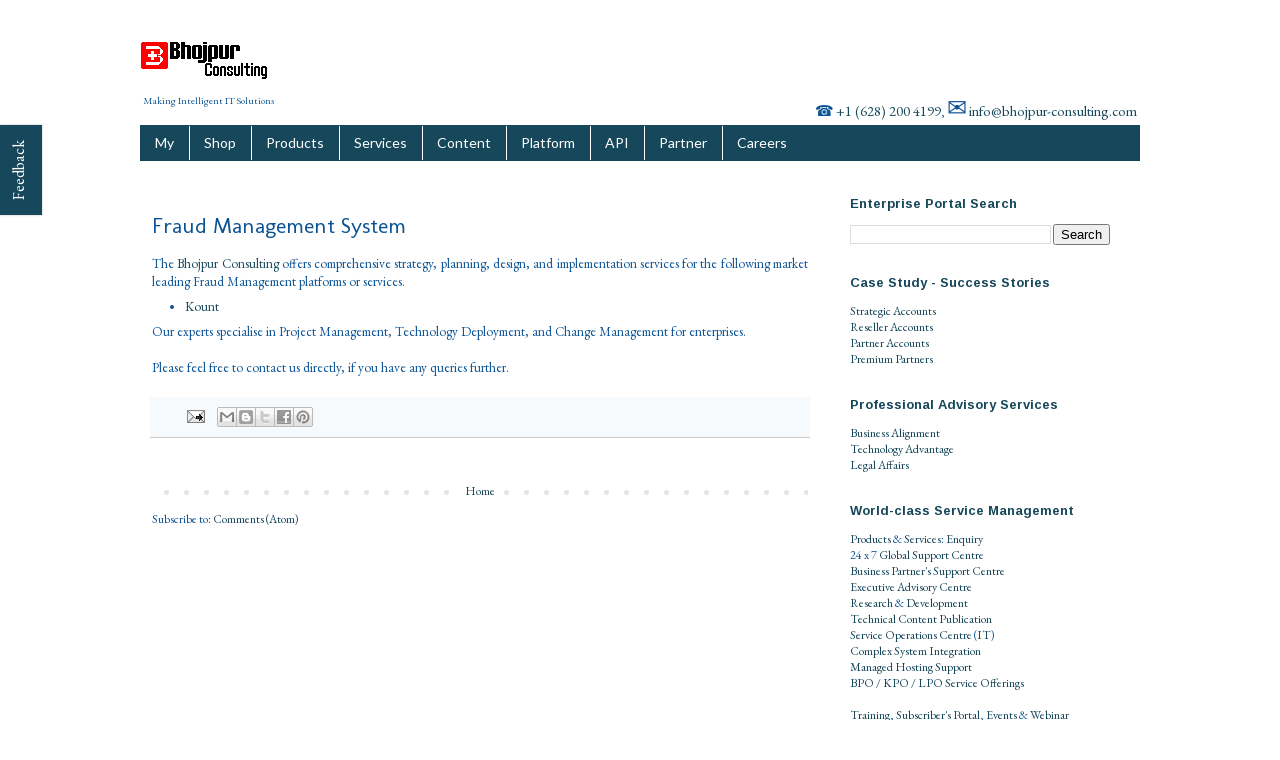

--- FILE ---
content_type: text/html; charset=UTF-8
request_url: https://www.bhojpur-consulting.com/p/fraud-management-system.html
body_size: 17736
content:
<!DOCTYPE html>
<html class='v2' dir='ltr' lang='en-GB' xmlns='http://www.w3.org/1999/xhtml' xmlns:b='http://www.google.com/2005/gml/b' xmlns:data='http://www.google.com/2005/gml/data' xmlns:expr='http://www.google.com/2005/gml/expr'>
<head>
<link href='https://www.blogger.com/static/v1/widgets/335934321-css_bundle_v2.css' rel='stylesheet' type='text/css'/>
<meta content='ad7243cd2bb0a1e1118706c40d67ee60' name='p:domain_verify'/>
<meta content='$ilp.uphold.com/ah6wp9fFFGKd' name='monetization'/>
<meta content='width=1100' name='viewport'/>
<meta content='text/html; charset=UTF-8' http-equiv='Content-Type'/>
<meta content='blogger' name='generator'/>
<link href='https://www.bhojpur-consulting.com/favicon.ico' rel='icon' type='image/x-icon'/>
<link href='https://www.bhojpur-consulting.com/p/fraud-management-system.html' rel='canonical'/>
<link rel="alternate" type="application/atom+xml" title="Bhojpur Consulting - Atom" href="https://www.bhojpur-consulting.com/feeds/posts/default" />
<link rel="alternate" type="application/rss+xml" title="Bhojpur Consulting - RSS" href="https://www.bhojpur-consulting.com/feeds/posts/default?alt=rss" />
<link rel="service.post" type="application/atom+xml" title="Bhojpur Consulting - Atom" href="https://www.blogger.com/feeds/8099693193027995402/posts/default" />
<!--Can't find substitution for tag [blog.ieCssRetrofitLinks]-->
<meta content='https://www.bhojpur-consulting.com/p/fraud-management-system.html' property='og:url'/>
<meta content='Fraud Management System' property='og:title'/>
<meta content='A technology company, Hybrid IT services builder, product engineering expert, global system integrator, consulting firm, and managed service provider.' property='og:description'/>
<title>Bhojpur Consulting: Fraud Management System</title>
<style type='text/css'>@font-face{font-family:'Arimo';font-style:normal;font-weight:700;font-display:swap;src:url(//fonts.gstatic.com/s/arimo/v35/P5sfzZCDf9_T_3cV7NCUECyoxNk3CstcDRrBdwcoaaQwpBQ.woff2)format('woff2');unicode-range:U+0460-052F,U+1C80-1C8A,U+20B4,U+2DE0-2DFF,U+A640-A69F,U+FE2E-FE2F;}@font-face{font-family:'Arimo';font-style:normal;font-weight:700;font-display:swap;src:url(//fonts.gstatic.com/s/arimo/v35/P5sfzZCDf9_T_3cV7NCUECyoxNk3CstcBBrBdwcoaaQwpBQ.woff2)format('woff2');unicode-range:U+0301,U+0400-045F,U+0490-0491,U+04B0-04B1,U+2116;}@font-face{font-family:'Arimo';font-style:normal;font-weight:700;font-display:swap;src:url(//fonts.gstatic.com/s/arimo/v35/P5sfzZCDf9_T_3cV7NCUECyoxNk3CstcDBrBdwcoaaQwpBQ.woff2)format('woff2');unicode-range:U+1F00-1FFF;}@font-face{font-family:'Arimo';font-style:normal;font-weight:700;font-display:swap;src:url(//fonts.gstatic.com/s/arimo/v35/P5sfzZCDf9_T_3cV7NCUECyoxNk3CstcAxrBdwcoaaQwpBQ.woff2)format('woff2');unicode-range:U+0370-0377,U+037A-037F,U+0384-038A,U+038C,U+038E-03A1,U+03A3-03FF;}@font-face{font-family:'Arimo';font-style:normal;font-weight:700;font-display:swap;src:url(//fonts.gstatic.com/s/arimo/v35/P5sfzZCDf9_T_3cV7NCUECyoxNk3CstcAhrBdwcoaaQwpBQ.woff2)format('woff2');unicode-range:U+0307-0308,U+0590-05FF,U+200C-2010,U+20AA,U+25CC,U+FB1D-FB4F;}@font-face{font-family:'Arimo';font-style:normal;font-weight:700;font-display:swap;src:url(//fonts.gstatic.com/s/arimo/v35/P5sfzZCDf9_T_3cV7NCUECyoxNk3CstcDxrBdwcoaaQwpBQ.woff2)format('woff2');unicode-range:U+0102-0103,U+0110-0111,U+0128-0129,U+0168-0169,U+01A0-01A1,U+01AF-01B0,U+0300-0301,U+0303-0304,U+0308-0309,U+0323,U+0329,U+1EA0-1EF9,U+20AB;}@font-face{font-family:'Arimo';font-style:normal;font-weight:700;font-display:swap;src:url(//fonts.gstatic.com/s/arimo/v35/P5sfzZCDf9_T_3cV7NCUECyoxNk3CstcDhrBdwcoaaQwpBQ.woff2)format('woff2');unicode-range:U+0100-02BA,U+02BD-02C5,U+02C7-02CC,U+02CE-02D7,U+02DD-02FF,U+0304,U+0308,U+0329,U+1D00-1DBF,U+1E00-1E9F,U+1EF2-1EFF,U+2020,U+20A0-20AB,U+20AD-20C0,U+2113,U+2C60-2C7F,U+A720-A7FF;}@font-face{font-family:'Arimo';font-style:normal;font-weight:700;font-display:swap;src:url(//fonts.gstatic.com/s/arimo/v35/P5sfzZCDf9_T_3cV7NCUECyoxNk3CstcABrBdwcoaaQw.woff2)format('woff2');unicode-range:U+0000-00FF,U+0131,U+0152-0153,U+02BB-02BC,U+02C6,U+02DA,U+02DC,U+0304,U+0308,U+0329,U+2000-206F,U+20AC,U+2122,U+2191,U+2193,U+2212,U+2215,U+FEFF,U+FFFD;}@font-face{font-family:'EB Garamond';font-style:normal;font-weight:400;font-display:swap;src:url(//fonts.gstatic.com/s/ebgaramond/v32/SlGDmQSNjdsmc35JDF1K5E55YMjF_7DPuGi-6_RkCY9_WamXgHlIbvw.woff2)format('woff2');unicode-range:U+0460-052F,U+1C80-1C8A,U+20B4,U+2DE0-2DFF,U+A640-A69F,U+FE2E-FE2F;}@font-face{font-family:'EB Garamond';font-style:normal;font-weight:400;font-display:swap;src:url(//fonts.gstatic.com/s/ebgaramond/v32/SlGDmQSNjdsmc35JDF1K5E55YMjF_7DPuGi-6_RkAI9_WamXgHlIbvw.woff2)format('woff2');unicode-range:U+0301,U+0400-045F,U+0490-0491,U+04B0-04B1,U+2116;}@font-face{font-family:'EB Garamond';font-style:normal;font-weight:400;font-display:swap;src:url(//fonts.gstatic.com/s/ebgaramond/v32/SlGDmQSNjdsmc35JDF1K5E55YMjF_7DPuGi-6_RkCI9_WamXgHlIbvw.woff2)format('woff2');unicode-range:U+1F00-1FFF;}@font-face{font-family:'EB Garamond';font-style:normal;font-weight:400;font-display:swap;src:url(//fonts.gstatic.com/s/ebgaramond/v32/SlGDmQSNjdsmc35JDF1K5E55YMjF_7DPuGi-6_RkB49_WamXgHlIbvw.woff2)format('woff2');unicode-range:U+0370-0377,U+037A-037F,U+0384-038A,U+038C,U+038E-03A1,U+03A3-03FF;}@font-face{font-family:'EB Garamond';font-style:normal;font-weight:400;font-display:swap;src:url(//fonts.gstatic.com/s/ebgaramond/v32/SlGDmQSNjdsmc35JDF1K5E55YMjF_7DPuGi-6_RkC49_WamXgHlIbvw.woff2)format('woff2');unicode-range:U+0102-0103,U+0110-0111,U+0128-0129,U+0168-0169,U+01A0-01A1,U+01AF-01B0,U+0300-0301,U+0303-0304,U+0308-0309,U+0323,U+0329,U+1EA0-1EF9,U+20AB;}@font-face{font-family:'EB Garamond';font-style:normal;font-weight:400;font-display:swap;src:url(//fonts.gstatic.com/s/ebgaramond/v32/SlGDmQSNjdsmc35JDF1K5E55YMjF_7DPuGi-6_RkCo9_WamXgHlIbvw.woff2)format('woff2');unicode-range:U+0100-02BA,U+02BD-02C5,U+02C7-02CC,U+02CE-02D7,U+02DD-02FF,U+0304,U+0308,U+0329,U+1D00-1DBF,U+1E00-1E9F,U+1EF2-1EFF,U+2020,U+20A0-20AB,U+20AD-20C0,U+2113,U+2C60-2C7F,U+A720-A7FF;}@font-face{font-family:'EB Garamond';font-style:normal;font-weight:400;font-display:swap;src:url(//fonts.gstatic.com/s/ebgaramond/v32/SlGDmQSNjdsmc35JDF1K5E55YMjF_7DPuGi-6_RkBI9_WamXgHlI.woff2)format('woff2');unicode-range:U+0000-00FF,U+0131,U+0152-0153,U+02BB-02BC,U+02C6,U+02DA,U+02DC,U+0304,U+0308,U+0329,U+2000-206F,U+20AC,U+2122,U+2191,U+2193,U+2212,U+2215,U+FEFF,U+FFFD;}@font-face{font-family:'Lato';font-style:normal;font-weight:400;font-display:swap;src:url(//fonts.gstatic.com/s/lato/v25/S6uyw4BMUTPHjxAwXiWtFCfQ7A.woff2)format('woff2');unicode-range:U+0100-02BA,U+02BD-02C5,U+02C7-02CC,U+02CE-02D7,U+02DD-02FF,U+0304,U+0308,U+0329,U+1D00-1DBF,U+1E00-1E9F,U+1EF2-1EFF,U+2020,U+20A0-20AB,U+20AD-20C0,U+2113,U+2C60-2C7F,U+A720-A7FF;}@font-face{font-family:'Lato';font-style:normal;font-weight:400;font-display:swap;src:url(//fonts.gstatic.com/s/lato/v25/S6uyw4BMUTPHjx4wXiWtFCc.woff2)format('woff2');unicode-range:U+0000-00FF,U+0131,U+0152-0153,U+02BB-02BC,U+02C6,U+02DA,U+02DC,U+0304,U+0308,U+0329,U+2000-206F,U+20AC,U+2122,U+2191,U+2193,U+2212,U+2215,U+FEFF,U+FFFD;}@font-face{font-family:'Molengo';font-style:normal;font-weight:400;font-display:swap;src:url(//fonts.gstatic.com/s/molengo/v17/I_uuMpWeuBzZNBtQXb1akwKso5f4bA.woff2)format('woff2');unicode-range:U+0100-02BA,U+02BD-02C5,U+02C7-02CC,U+02CE-02D7,U+02DD-02FF,U+0304,U+0308,U+0329,U+1D00-1DBF,U+1E00-1E9F,U+1EF2-1EFF,U+2020,U+20A0-20AB,U+20AD-20C0,U+2113,U+2C60-2C7F,U+A720-A7FF;}@font-face{font-family:'Molengo';font-style:normal;font-weight:400;font-display:swap;src:url(//fonts.gstatic.com/s/molengo/v17/I_uuMpWeuBzZNBtQXbNakwKso5c.woff2)format('woff2');unicode-range:U+0000-00FF,U+0131,U+0152-0153,U+02BB-02BC,U+02C6,U+02DA,U+02DC,U+0304,U+0308,U+0329,U+2000-206F,U+20AC,U+2122,U+2191,U+2193,U+2212,U+2215,U+FEFF,U+FFFD;}</style>
<style id='page-skin-1' type='text/css'><!--
/*
-----------------------------------------------
Blogger Template Style
Name:     Simple
Designer: Blogger
URL:      www.blogger.com
----------------------------------------------- */
/* Variable definitions
====================
<Variable name="keycolor" description="Main Color" type="color" default="#66bbdd"/>
<Group description="Page Text" selector="body">
<Variable name="body.font" description="Font" type="font"
default="normal normal 12px Arial, Tahoma, Helvetica, FreeSans, sans-serif"/>
<Variable name="body.text.color" description="Text Color" type="color" default="#222222"/>
</Group>
<Group description="Backgrounds" selector=".body-fauxcolumns-outer">
<Variable name="body.background.color" description="Outer Background" type="color" default="#66bbdd"/>
<Variable name="content.background.color" description="Main Background" type="color" default="#ffffff"/>
<Variable name="header.background.color" description="Header Background" type="color" default="transparent"/>
</Group>
<Group description="Links" selector=".main-outer">
<Variable name="link.color" description="Link Color" type="color" default="#2288bb"/>
<Variable name="link.visited.color" description="Visited Color" type="color" default="#888888"/>
<Variable name="link.hover.color" description="Hover Color" type="color" default="#33aaff"/>
</Group>
<Group description="Blog Title" selector=".header h1">
<Variable name="header.font" description="Font" type="font"
default="normal normal 60px Arial, Tahoma, Helvetica, FreeSans, sans-serif"/>
<Variable name="header.text.color" description="Title Color" type="color" default="#3399bb" />
</Group>
<Group description="Blog Description" selector=".header .description">
<Variable name="description.text.color" description="Description Color" type="color"
default="#777777" />
</Group>
<Group description="Tabs Text" selector=".tabs-inner .widget li a">
<Variable name="tabs.font" description="Font" type="font"
default="normal normal 14px Arial, Tahoma, Helvetica, FreeSans, sans-serif"/>
<Variable name="tabs.text.color" description="Text Color" type="color" default="#999999"/>
<Variable name="tabs.selected.text.color" description="Selected Color" type="color" default="#000000"/>
</Group>
<Group description="Tabs Background" selector=".tabs-outer .PageList">
<Variable name="tabs.background.color" description="Background Color" type="color" default="#f5f5f5"/>
<Variable name="tabs.selected.background.color" description="Selected Color" type="color" default="#eeeeee"/>
</Group>
<Group description="Post Title" selector="h3.post-title, .comments h4">
<Variable name="post.title.font" description="Font" type="font"
default="normal normal 22px Arial, Tahoma, Helvetica, FreeSans, sans-serif"/>
</Group>
<Group description="Date Header" selector=".date-header">
<Variable name="date.header.color" description="Text Color" type="color"
default="#0b5394"/>
<Variable name="date.header.background.color" description="Background Color" type="color"
default="transparent"/>
<Variable name="date.header.font" description="Text Font" type="font"
default="normal bold 11px Arial, Tahoma, Helvetica, FreeSans, sans-serif"/>
<Variable name="date.header.padding" description="Date Header Padding" type="string" default="inherit"/>
<Variable name="date.header.letterspacing" description="Date Header Letter Spacing" type="string" default="inherit"/>
<Variable name="date.header.margin" description="Date Header Margin" type="string" default="inherit"/>
</Group>
<Group description="Post Footer" selector=".post-footer">
<Variable name="post.footer.text.color" description="Text Color" type="color" default="#666666"/>
<Variable name="post.footer.background.color" description="Background Color" type="color"
default="#f9f9f9"/>
<Variable name="post.footer.border.color" description="Shadow Color" type="color" default="#eeeeee"/>
</Group>
<Group description="Gadgets" selector="h2">
<Variable name="widget.title.font" description="Title Font" type="font"
default="normal bold 11px Arial, Tahoma, Helvetica, FreeSans, sans-serif"/>
<Variable name="widget.title.text.color" description="Title Color" type="color" default="#000000"/>
<Variable name="widget.alternate.text.color" description="Alternate Color" type="color" default="#999999"/>
</Group>
<Group description="Images" selector=".main-inner">
<Variable name="image.background.color" description="Background Color" type="color" default="#ffffff"/>
<Variable name="image.border.color" description="Border Color" type="color" default="#eeeeee"/>
<Variable name="image.text.color" description="Caption Text Color" type="color" default="#0b5394"/>
</Group>
<Group description="Accents" selector=".content-inner">
<Variable name="body.rule.color" description="Separator Line Color" type="color" default="#eeeeee"/>
<Variable name="tabs.border.color" description="Tabs Border Color" type="color" default="transparent"/>
</Group>
<Variable name="body.background" description="Body Background" type="background"
color="#ffffff" default="$(color) none repeat scroll top left"/>
<Variable name="body.background.override" description="Body Background Override" type="string" default=""/>
<Variable name="body.background.gradient.cap" description="Body Gradient Cap" type="url"
default="url(https://resources.blogblog.com/blogblog/data/1kt/simple/gradients_light.png)"/>
<Variable name="body.background.gradient.tile" description="Body Gradient Tile" type="url"
default="url(https://resources.blogblog.com/blogblog/data/1kt/simple/body_gradient_tile_light.png)"/>
<Variable name="content.background.color.selector" description="Content Background Color Selector" type="string" default=".content-inner"/>
<Variable name="content.padding" description="Content Padding" type="length" default="10px" min="0" max="100px"/>
<Variable name="content.padding.horizontal" description="Content Horizontal Padding" type="length" default="10px" min="0" max="100px"/>
<Variable name="content.shadow.spread" description="Content Shadow Spread" type="length" default="40px" min="0" max="100px"/>
<Variable name="content.shadow.spread.webkit" description="Content Shadow Spread (WebKit)" type="length" default="5px" min="0" max="100px"/>
<Variable name="content.shadow.spread.ie" description="Content Shadow Spread (IE)" type="length" default="10px" min="0" max="100px"/>
<Variable name="main.border.width" description="Main Border Width" type="length" default="0" min="0" max="10px"/>
<Variable name="header.background.gradient" description="Header Gradient" type="url" default="none"/>
<Variable name="header.shadow.offset.left" description="Header Shadow Offset Left" type="length" default="-1px" min="-50px" max="50px"/>
<Variable name="header.shadow.offset.top" description="Header Shadow Offset Top" type="length" default="-1px" min="-50px" max="50px"/>
<Variable name="header.shadow.spread" description="Header Shadow Spread" type="length" default="1px" min="0" max="100px"/>
<Variable name="header.padding" description="Header Padding" type="length" default="30px" min="0" max="100px"/>
<Variable name="header.border.size" description="Header Border Size" type="length" default="1px" min="0" max="10px"/>
<Variable name="header.bottom.border.size" description="Header Bottom Border Size" type="length" default="1px" min="0" max="10px"/>
<Variable name="header.border.horizontalsize" description="Header Horizontal Border Size" type="length" default="0" min="0" max="10px"/>
<Variable name="description.text.size" description="Description Text Size" type="string" default="140%"/>
<Variable name="tabs.margin.top" description="Tabs Margin Top" type="length" default="0" min="0" max="100px"/>
<Variable name="tabs.margin.side" description="Tabs Side Margin" type="length" default="30px" min="0" max="100px"/>
<Variable name="tabs.background.gradient" description="Tabs Background Gradient" type="url"
default="url(https://resources.blogblog.com/blogblog/data/1kt/simple/gradients_light.png)"/>
<Variable name="tabs.border.width" description="Tabs Border Width" type="length" default="1px" min="0" max="10px"/>
<Variable name="tabs.bevel.border.width" description="Tabs Bevel Border Width" type="length" default="1px" min="0" max="10px"/>
<Variable name="post.margin.bottom" description="Post Bottom Margin" type="length" default="25px" min="0" max="100px"/>
<Variable name="image.border.small.size" description="Image Border Small Size" type="length" default="2px" min="0" max="10px"/>
<Variable name="image.border.large.size" description="Image Border Large Size" type="length" default="5px" min="0" max="10px"/>
<Variable name="page.width.selector" description="Page Width Selector" type="string" default=".region-inner"/>
<Variable name="page.width" description="Page Width" type="string" default="auto"/>
<Variable name="main.section.margin" description="Main Section Margin" type="length" default="15px" min="0" max="100px"/>
<Variable name="main.padding" description="Main Padding" type="length" default="15px" min="0" max="100px"/>
<Variable name="main.padding.top" description="Main Padding Top" type="length" default="30px" min="0" max="100px"/>
<Variable name="main.padding.bottom" description="Main Padding Bottom" type="length" default="30px" min="0" max="100px"/>
<Variable name="paging.background"
color="#ffffff"
description="Background of blog paging area" type="background"
default="transparent none no-repeat scroll top center"/>
<Variable name="footer.bevel" description="Bevel border length of footer" type="length" default="0" min="0" max="10px"/>
<Variable name="mobile.background.overlay" description="Mobile Background Overlay" type="string"
default="transparent none repeat scroll top left"/>
<Variable name="mobile.background.size" description="Mobile Background Size" type="string" default="auto"/>
<Variable name="mobile.button.color" description="Mobile Button Color" type="color" default="#ffffff" />
<Variable name="startSide" description="Side where text starts in blog language" type="automatic" default="left"/>
<Variable name="endSide" description="Side where text ends in blog language" type="automatic" default="right"/>
*/
/* Content
----------------------------------------------- */
body {
font: normal normal 12px EB Garamond;
color: #0b5394;
background: #ffffff none repeat scroll top left;
padding: 0 0 0 0;
}
html body .region-inner {
min-width: 0;
max-width: 100%;
width: auto;
}
h2 {
font-size: 22px;
}
a:link {
text-decoration:none;
color: #16475a;
}
a:visited {
text-decoration:none;
color: #16475a;
}
a:hover {
text-decoration:underline;
color: #bb007d;
}
.body-fauxcolumn-outer .fauxcolumn-inner {
background: transparent none repeat scroll top left;
_background-image: none;
}
.body-fauxcolumn-outer .cap-top {
position: absolute;
z-index: 1;
height: 400px;
width: 100%;
}
.body-fauxcolumn-outer .cap-top .cap-left {
width: 100%;
background: transparent none repeat-x scroll top left;
_background-image: none;
}
.content-outer {
-moz-box-shadow: 0 0 0 rgba(0, 0, 0, .15);
-webkit-box-shadow: 0 0 0 rgba(0, 0, 0, .15);
-goog-ms-box-shadow: 0 0 0 #333333;
box-shadow: 0 0 0 rgba(0, 0, 0, .15);
margin-bottom: 1px;
}
.content-inner {
padding: 10px 40px;
}
.content-inner {
background-color: #ffffff;
}
/* Header
----------------------------------------------- */
.header-outer {
background: transparent none repeat-x scroll 0 -400px;
_background-image: none;
}
.Header h1 {
font: normal normal 40px Impact, sans-serif;
color: #073763;
text-shadow: 0 0 0 rgba(0, 0, 0, .2);
}
.Header h1 a {
color: #073763;
}
.Header .description {
font-size: 18px;
color: #000000;
}
.header-inner .Header .titlewrapper {
padding: 22px 0;
}
.header-inner .Header .descriptionwrapper {
padding: 0 0;
}
/* Tabs
----------------------------------------------- */
.tabs-inner .section:first-child {
border-top: 0 solid transparent;
}
.tabs-inner .section:first-child ul {
margin-top: -1px;
border-top: 1px solid transparent;
border-left: 1px solid transparent;
border-right: 1px solid transparent;
}
.tabs-inner .widget ul {
background: #16475a none repeat-x scroll 0 -800px;
_background-image: none;
border-bottom: 1px solid transparent;
margin-top: 0;
margin-left: -30px;
margin-right: -30px;
}
.tabs-inner .widget li a {
display: inline-block;
padding: .6em 1em;
font: normal normal 14px Lato;
color: #ffffff;
border-left: 1px solid #ffffff;
border-right: 1px solid transparent;
}
.tabs-inner .widget li:first-child a {
border-left: none;
}
.tabs-inner .widget li.selected a, .tabs-inner .widget li a:hover {
color: #ffffff;
background-color: #1d93e2;
text-decoration: none;
}
/* Columns
----------------------------------------------- */
.main-outer {
border-top: 0 solid transparent;
}
.fauxcolumn-left-outer .fauxcolumn-inner {
border-right: 1px solid transparent;
}
.fauxcolumn-right-outer .fauxcolumn-inner {
border-left: 1px solid transparent;
}
/* Headings
----------------------------------------------- */
div.widget > h2,
div.widget h2.title {
margin: 0 0 1em 0;
font: normal bold 13px Arimo;
color: #16475a;
}
/* Widgets
----------------------------------------------- */
.widget .zippy {
color: #444444;
text-shadow: 2px 2px 1px rgba(0, 0, 0, .1);
}
.widget .popular-posts ul {
list-style: none;
}
/* Posts
----------------------------------------------- */
h2.date-header {
font: normal bold 11px Arial, Tahoma, Helvetica, FreeSans, sans-serif;
}
.date-header span {
background-color: #ffffff;
color: #bb2188;
padding: 0.4em;
letter-spacing: 3px;
margin: inherit;
}
.main-inner {
padding-top: 35px;
padding-bottom: 65px;
}
.main-inner .column-center-inner {
padding: 0 0;
}
.main-inner .column-center-inner .section {
margin: 0 1em;
}
.post {
margin: 0 0 45px 0;
}
h3.post-title, .comments h4 {
font: normal normal 22px Molengo;
margin: .75em 0 0;
}
.post-body {
font-size: 110%;
line-height: 1.4;
position: relative;
}
.post-body img, .post-body .tr-caption-container, .Profile img, .Image img,
.BlogList .item-thumbnail img {
padding: 2px;
background: transparent;
border: 1px solid transparent;
-moz-box-shadow: 1px 1px 5px rgba(0, 0, 0, .1);
-webkit-box-shadow: 1px 1px 5px rgba(0, 0, 0, .1);
box-shadow: 1px 1px 5px rgba(0, 0, 0, .1);
}
.post-body img, .post-body .tr-caption-container {
padding: 5px;
}
.post-body .tr-caption-container {
color: #0b5394;
}
.post-body .tr-caption-container img {
padding: 0;
background: transparent;
border: none;
-moz-box-shadow: 0 0 0 rgba(0, 0, 0, .1);
-webkit-box-shadow: 0 0 0 rgba(0, 0, 0, .1);
box-shadow: 0 0 0 rgba(0, 0, 0, .1);
}
.post-header {
margin: 0 0 1.5em;
line-height: 1.6;
font-size: 90%;
}
.post-footer {
margin: 20px -2px 0;
padding: 5px 10px;
color: #05294a;
background-color: #f6fafc;
border-bottom: 1px solid #cccccc;
line-height: 1.6;
font-size: 90%;
}
#comments .comment-author {
padding-top: 1.5em;
border-top: 1px solid transparent;
background-position: 0 1.5em;
}
#comments .comment-author:first-child {
padding-top: 0;
border-top: none;
}
.avatar-image-container {
margin: .2em 0 0;
}
#comments .avatar-image-container img {
border: 1px solid transparent;
}
/* Comments
----------------------------------------------- */
.comments .comments-content .icon.blog-author {
background-repeat: no-repeat;
background-image: url([data-uri]);
}
.comments .comments-content .loadmore a {
border-top: 1px solid #444444;
border-bottom: 1px solid #444444;
}
.comments .comment-thread.inline-thread {
background-color: #f6fafc;
}
.comments .continue {
border-top: 2px solid #444444;
}
/* Accents
---------------------------------------------- */
.section-columns td.columns-cell {
border-left: 1px solid transparent;
}
.blog-pager {
background: transparent url(https://resources.blogblog.com/blogblog/data/1kt/simple/paging_dot.png) repeat-x scroll top center;
}
.blog-pager-older-link, .home-link,
.blog-pager-newer-link {
background-color: #ffffff;
padding: 5px;
}
.footer-outer {
border-top: 1px dashed #bbbbbb;
}
/* Mobile
----------------------------------------------- */
body.mobile  {
background-size: auto;
}
.mobile .body-fauxcolumn-outer {
background: transparent none repeat scroll top left;
}
.mobile .body-fauxcolumn-outer .cap-top {
background-size: 100% auto;
}
.mobile .content-outer {
-webkit-box-shadow: 0 0 3px rgba(0, 0, 0, .15);
box-shadow: 0 0 3px rgba(0, 0, 0, .15);
}
.mobile .tabs-inner .widget ul {
margin-left: 0;
margin-right: 0;
}
.mobile .post {
margin: 0;
}
.mobile .main-inner .column-center-inner .section {
margin: 0;
}
.mobile .date-header span {
padding: 0.1em 10px;
margin: 0 -10px;
}
.mobile h3.post-title {
margin: 0;
}
.mobile .blog-pager {
background: transparent none no-repeat scroll top center;
}
.mobile .footer-outer {
border-top: none;
}
.mobile .main-inner, .mobile .footer-inner {
background-color: #ffffff;
}
.mobile-index-contents {
color: #0b5394;
}
.mobile-link-button {
background-color: #16475a;
}
.mobile-link-button a:link, .mobile-link-button a:visited {
color: #ffffff;
}
.mobile .tabs-inner .section:first-child {
border-top: none;
}
.mobile .tabs-inner .PageList .widget-content {
background-color: #1d93e2;
color: #ffffff;
border-top: 1px solid transparent;
border-bottom: 1px solid transparent;
}
.mobile .tabs-inner .PageList .widget-content .pagelist-arrow {
border-left: 1px solid transparent;
}

--></style>
<style id='template-skin-1' type='text/css'><!--
body {
min-width: 1080px;
}
.content-outer, .content-fauxcolumn-outer, .region-inner {
min-width: 1080px;
max-width: 1080px;
_width: 1080px;
}
.main-inner .columns {
padding-left: 0px;
padding-right: 320px;
}
.main-inner .fauxcolumn-center-outer {
left: 0px;
right: 320px;
/* IE6 does not respect left and right together */
_width: expression(this.parentNode.offsetWidth -
parseInt("0px") -
parseInt("320px") + 'px');
}
.main-inner .fauxcolumn-left-outer {
width: 0px;
}
.main-inner .fauxcolumn-right-outer {
width: 320px;
}
.main-inner .column-left-outer {
width: 0px;
right: 100%;
margin-left: -0px;
}
.main-inner .column-right-outer {
width: 320px;
margin-right: -320px;
}
#layout {
min-width: 0;
}
#layout .content-outer {
min-width: 0;
width: 800px;
}
#layout .region-inner {
min-width: 0;
width: auto;
}
body#layout div.add_widget {
padding: 8px;
}
body#layout div.add_widget a {
margin-left: 32px;
}
--></style>
<script type='text/javascript'>
        (function(i,s,o,g,r,a,m){i['GoogleAnalyticsObject']=r;i[r]=i[r]||function(){
        (i[r].q=i[r].q||[]).push(arguments)},i[r].l=1*new Date();a=s.createElement(o),
        m=s.getElementsByTagName(o)[0];a.async=1;a.src=g;m.parentNode.insertBefore(a,m)
        })(window,document,'script','https://www.google-analytics.com/analytics.js','ga');
        ga('create', 'UA-64964538-1', 'auto', 'blogger');
        ga('blogger.send', 'pageview');
      </script>
<link href='https://www.blogger.com/dyn-css/authorization.css?targetBlogID=8099693193027995402&amp;zx=93b455a9-8ed0-4f1d-a8f8-9c6620f93c37' media='none' onload='if(media!=&#39;all&#39;)media=&#39;all&#39;' rel='stylesheet'/><noscript><link href='https://www.blogger.com/dyn-css/authorization.css?targetBlogID=8099693193027995402&amp;zx=93b455a9-8ed0-4f1d-a8f8-9c6620f93c37' rel='stylesheet'/></noscript>
<meta name='google-adsense-platform-account' content='ca-host-pub-1556223355139109'/>
<meta name='google-adsense-platform-domain' content='blogspot.com'/>

<!-- data-ad-client=ca-pub-3881365444402760 -->

</head>
<body class='loading'>
<div class='navbar no-items section' id='navbar' name='Navbar'>
</div>
<div class='body-fauxcolumns'>
<div class='fauxcolumn-outer body-fauxcolumn-outer'>
<div class='cap-top'>
<div class='cap-left'></div>
<div class='cap-right'></div>
</div>
<div class='fauxborder-left'>
<div class='fauxborder-right'></div>
<div class='fauxcolumn-inner'>
</div>
</div>
<div class='cap-bottom'>
<div class='cap-left'></div>
<div class='cap-right'></div>
</div>
</div>
</div>
<div class='content'>
<div class='content-fauxcolumns'>
<div class='fauxcolumn-outer content-fauxcolumn-outer'>
<div class='cap-top'>
<div class='cap-left'></div>
<div class='cap-right'></div>
</div>
<div class='fauxborder-left'>
<div class='fauxborder-right'></div>
<div class='fauxcolumn-inner'>
</div>
</div>
<div class='cap-bottom'>
<div class='cap-left'></div>
<div class='cap-right'></div>
</div>
</div>
</div>
<div class='content-outer'>
<div class='content-cap-top cap-top'>
<div class='cap-left'></div>
<div class='cap-right'></div>
</div>
<div class='fauxborder-left content-fauxborder-left'>
<div class='fauxborder-right content-fauxborder-right'></div>
<div class='content-inner'>
<header>
<div class='header-outer'>
<div class='header-cap-top cap-top'>
<div class='cap-left'></div>
<div class='cap-right'></div>
</div>
<div class='fauxborder-left header-fauxborder-left'>
<div class='fauxborder-right header-fauxborder-right'></div>
<div class='region-inner header-inner'>
<div class='header section' id='header' name='Header'><div class='widget Header' data-version='1' id='Header1'>
<div id='header-inner'>
<a href='https://www.bhojpur-consulting.com/' style='display: block'>
<img alt='Bhojpur Consulting' height='49px; ' id='Header1_headerimg' src='https://blogger.googleusercontent.com/img/b/R29vZ2xl/AVvXsEiPUdDBF8FkGyHqHpdnEUSw3EYMyC4FxvbdkVO7mmyKspWuZPK7HYVhW7skw9iA5XXkLgQys8DBzRLF9L724p9eaemFsfxc1PGT976xZG-KcosKwWRs4rSfoO0qrBnM7xVhSE1g7U801WZf/s130/logo.png' style='display: block' width='130px; '/>
</a>
</div>
</div></div>
</div>
</div>
<div class='header-cap-bottom cap-bottom'>
<div class='cap-left'></div>
<div class='cap-right'></div>
</div>
</div>
</header>
<div width='100%'>
<table width='100%'>
<tr valign='top'>
<td align='left' size='100px'><small>Making Intelligent IT Solutions</small></td>
<td></td>
<td align='right' size='250px'>
<span style='font-size:125%'>&#9742;</span>
<span style='font-size:120%'><a href='tel:0016282004199'>+1 (628) 200 4199</a></span><span>,  </span>
<span style='font-size:200%'>&#9993;</span>
<span style='font-size:120%'><a href='mailto:info@bhojpur-consulting.com'>info@bhojpur-consulting.com</a></span>
</td>
</tr>
</table>
</div>
<div class='tabs-outer'>
<div class='tabs-cap-top cap-top'>
<div class='cap-left'></div>
<div class='cap-right'></div>
</div>
<div class='fauxborder-left tabs-fauxborder-left'>
<div class='fauxborder-right tabs-fauxborder-right'></div>
<div class='region-inner tabs-inner'>
<div class='tabs section' id='crosscol' name='Cross-column'><div class='widget PageList' data-version='1' id='PageList1'>
<h2>Pages</h2>
<div class='widget-content'>
<ul>
<li>
<a href='https://accounts.bhojpur-consulting.com/'>My</a>
</li>
<li>
<a href='https://shop.bhojpur-consulting.com'>Shop</a>
</li>
<li>
<a href='https://www.bhojpur-consulting.com/p/products.html'>Products</a>
</li>
<li>
<a href='https://www.bhojpur-consulting.com/p/services.html'>Services</a>
</li>
<li>
<a href='https://www.bhojpur-consulting.com/p/contents.html'>Content</a>
</li>
<li>
<a href='https://www.bhojpur-consulting.com/p/platforms.html'>Platform</a>
</li>
<li>
<a href='https://www.bhojpur-consulting.com/p/apis.html'>API</a>
</li>
<li>
<a href='https://partner.bhojpur-consulting.com'>Partner</a>
</li>
<li>
<a href='https://jobs.bhojpur-consulting.com/jobs/Careers'>Careers</a>
</li>
</ul>
<div class='clear'></div>
</div>
</div></div>
<div class='tabs no-items section' id='crosscol-overflow' name='Cross-Column 2'></div>
</div>
</div>
<div class='tabs-cap-bottom cap-bottom'>
<div class='cap-left'></div>
<div class='cap-right'></div>
</div>
</div>
<div class='main-outer'>
<div class='main-cap-top cap-top'>
<div class='cap-left'></div>
<div class='cap-right'></div>
</div>
<div class='fauxborder-left main-fauxborder-left'>
<div class='fauxborder-right main-fauxborder-right'></div>
<div class='region-inner main-inner'>
<div class='columns fauxcolumns'>
<div class='fauxcolumn-outer fauxcolumn-center-outer'>
<div class='cap-top'>
<div class='cap-left'></div>
<div class='cap-right'></div>
</div>
<div class='fauxborder-left'>
<div class='fauxborder-right'></div>
<div class='fauxcolumn-inner'>
</div>
</div>
<div class='cap-bottom'>
<div class='cap-left'></div>
<div class='cap-right'></div>
</div>
</div>
<div class='fauxcolumn-outer fauxcolumn-left-outer'>
<div class='cap-top'>
<div class='cap-left'></div>
<div class='cap-right'></div>
</div>
<div class='fauxborder-left'>
<div class='fauxborder-right'></div>
<div class='fauxcolumn-inner'>
</div>
</div>
<div class='cap-bottom'>
<div class='cap-left'></div>
<div class='cap-right'></div>
</div>
</div>
<div class='fauxcolumn-outer fauxcolumn-right-outer'>
<div class='cap-top'>
<div class='cap-left'></div>
<div class='cap-right'></div>
</div>
<div class='fauxborder-left'>
<div class='fauxborder-right'></div>
<div class='fauxcolumn-inner'>
</div>
</div>
<div class='cap-bottom'>
<div class='cap-left'></div>
<div class='cap-right'></div>
</div>
</div>
<!-- corrects IE6 width calculation -->
<div class='columns-inner'>
<div class='column-center-outer'>
<div class='column-center-inner'>
<div class='main section' id='main' name='Main'><div class='widget Blog' data-version='1' id='Blog1'>
<div class='blog-posts hfeed'>

          <div class="date-outer">
        

          <div class="date-posts">
        
<div class='post-outer'>
<div class='post hentry uncustomized-post-template' itemprop='blogPost' itemscope='itemscope' itemtype='http://schema.org/BlogPosting'>
<meta content='8099693193027995402' itemprop='blogId'/>
<meta content='5691064327041568474' itemprop='postId'/>
<a name='5691064327041568474'></a>
<h3 class='post-title entry-title' itemprop='name'>
Fraud Management System
</h3>
<div class='post-header'>
<div class='post-header-line-1'></div>
</div>
<div class='post-body entry-content' id='post-body-5691064327041568474' itemprop='description articleBody'>
<div dir="ltr" style="text-align: left;" trbidi="on">
<div style="text-align: justify;">
The&nbsp;<a href="https://www.bhojpur-consulting.com/" target="_blank">Bhojpur Consulting</a>&nbsp;offers comprehensive strategy, planning, design, and implementation services for the following market leading Fraud Management platforms or services.</div>
<ul style="text-align: left;">
<li><a href="https://www.kount.com/" target="_blank">Kount</a></li>
</ul>
<span style="text-align: justify;">Our experts specialise in Project Management, Technology Deployment, and Change Management for enterprises.</span><br />
<br />
Please feel free to contact us directly, if you have any queries further.</div>
<div style='clear: both;'></div>
</div>
<div class='post-footer'>
<div class='post-footer-line post-footer-line-1'>
<span class='post-author vcard'>
</span>
<span class='post-timestamp'>
</span>
<span class='post-comment-link'>
</span>
<span class='post-icons'>
<span class='item-action'>
<a href='https://www.blogger.com/email-page/8099693193027995402/5691064327041568474' title='Email Page'>
<img alt='' class='icon-action' height='13' src='https://resources.blogblog.com/img/icon18_email.gif' width='18'/>
</a>
</span>
<span class='item-control blog-admin pid-411950272'>
<a href='https://www.blogger.com/page-edit.g?blogID=8099693193027995402&pageID=5691064327041568474&from=pencil' title='Edit page'>
<img alt='' class='icon-action' height='18' src='https://resources.blogblog.com/img/icon18_edit_allbkg.gif' width='18'/>
</a>
</span>
</span>
<div class='post-share-buttons goog-inline-block'>
<a class='goog-inline-block share-button sb-email' href='https://www.blogger.com/share-post.g?blogID=8099693193027995402&pageID=5691064327041568474&target=email' target='_blank' title='Email This'><span class='share-button-link-text'>Email This</span></a><a class='goog-inline-block share-button sb-blog' href='https://www.blogger.com/share-post.g?blogID=8099693193027995402&pageID=5691064327041568474&target=blog' onclick='window.open(this.href, "_blank", "height=270,width=475"); return false;' target='_blank' title='BlogThis!'><span class='share-button-link-text'>BlogThis!</span></a><a class='goog-inline-block share-button sb-twitter' href='https://www.blogger.com/share-post.g?blogID=8099693193027995402&pageID=5691064327041568474&target=twitter' target='_blank' title='Share to X'><span class='share-button-link-text'>Share to X</span></a><a class='goog-inline-block share-button sb-facebook' href='https://www.blogger.com/share-post.g?blogID=8099693193027995402&pageID=5691064327041568474&target=facebook' onclick='window.open(this.href, "_blank", "height=430,width=640"); return false;' target='_blank' title='Share to Facebook'><span class='share-button-link-text'>Share to Facebook</span></a><a class='goog-inline-block share-button sb-pinterest' href='https://www.blogger.com/share-post.g?blogID=8099693193027995402&pageID=5691064327041568474&target=pinterest' target='_blank' title='Share to Pinterest'><span class='share-button-link-text'>Share to Pinterest</span></a>
</div>
</div>
<div class='post-footer-line post-footer-line-2'>
<span class='post-labels'>
</span>
</div>
<div class='post-footer-line post-footer-line-3'>
<span class='post-location'>
</span>
</div>
</div>
</div>
<div class='comments' id='comments'>
<a name='comments'></a>
</div>
</div>

        </div></div>
      
</div>
<div class='blog-pager' id='blog-pager'>
<a class='home-link' href='https://www.bhojpur-consulting.com/'>Home</a>
</div>
<div class='clear'></div>
<div class='blog-feeds'>
<div class='feed-links'>
Subscribe to:
<a class='feed-link' href='https://www.bhojpur-consulting.com/feeds/posts/default' target='_blank' type='application/atom+xml'>Comments (Atom)</a>
</div>
</div>
</div></div>
</div>
</div>
<div class='column-left-outer'>
<div class='column-left-inner'>
<aside>
</aside>
</div>
</div>
<div class='column-right-outer'>
<div class='column-right-inner'>
<aside>
<div class='sidebar section' id='sidebar-right-1'><div class='widget BlogSearch' data-version='1' id='BlogSearch1'>
<h2 class='title'>Enterprise Portal Search</h2>
<div class='widget-content'>
<div id='BlogSearch1_form'>
<form action='https://www.bhojpur-consulting.com/search' class='gsc-search-box' target='_top'>
<table cellpadding='0' cellspacing='0' class='gsc-search-box'>
<tbody>
<tr>
<td class='gsc-input'>
<input autocomplete='off' class='gsc-input' name='q' size='10' title='search' type='text' value=''/>
</td>
<td class='gsc-search-button'>
<input class='gsc-search-button' title='search' type='submit' value='Search'/>
</td>
</tr>
</tbody>
</table>
</form>
</div>
</div>
<div class='clear'></div>
</div><div class='widget HTML' data-version='1' id='HTML4'>
<h2 class='title'>Case Study - Success Stories</h2>
<div class='widget-content'>
<div style="font-style: normal;">
<a href="https://www.bhojpur-consulting.com/p/strategic-accounts.html">Strategic Accounts</a><br/>
<a href="https://www.bhojpur-consulting.com/p/reseller-accounts.html">Reseller Accounts</a><br/>
<a href="https://www.bhojpur-consulting.com/p/partner-accounts.html">Partner Accounts</a><br/>
<a href="https://www.bhojpur-consulting.com/p/premium-partners.html">Premium Partners</a>
</div>
</div>
<div class='clear'></div>
</div><div class='widget HTML' data-version='1' id='HTML3'>
<h2 class='title'>Professional Advisory Services</h2>
<div class='widget-content'>
<div style="font-style: normal;">
<a href="https://bookings.bhojpur-consulting.com/#/customer/business">Business Alignment</a><br/>
<a href="https://bookings.bhojpur-consulting.com/#/customer/technology/">Technology Advantage</a><br/>
<a href="https://bookings.bhojpur-consulting.com/#/customer/legal/">Legal Affairs</a>
</div>
</div>
<div class='clear'></div>
</div><div class='widget Text' data-version='1' id='Text2'>
<h2 class='title'>World-class Service Management</h2>
<div class='widget-content'>
<div style="font-style: normal;">
<a href="https://page.bhojpur-consulting.com/product/">Products</a> &amp; <a href="https://page.bhojpur-consulting.com/service/">Services</a>: <a href="https://forms.bhojpur-consulting.com/bhojpur/form/ProductEnquiry/formperma/zJ6n9wsAsE-HSCwsKKa_ImKXJsM8XyCn6UxFcCItguw">Enquiry</a><br/>
24 x 7 <a href="https://desk.bhojpur-consulting.com">Global Support Centre</a><br/>
<a href="https://bhojpur.atlassian.net/servicedesk/customer/portals">Business Partner's Support Centre</a><br/>
<a href="https://bhojpur-consulting.atlassian.net/servicedesk/customer/portals">Executive Advisory Centre</a><br/>
<a href="https://bhojpur-research.atlassian.net/servicedesk/customer/portals">Research</a> &amp;
<a href="https://bhojpur-devops.atlassian.net/servicedesk/customer/portals">Development</a><br/>
<a href="https://bhojpur-publication.atlassian.net/servicedesk/customer/portals">Technical Content Publication</a><br/>
<a href="https://bhojpur-managed.atlassian.net/servicedesk/customer/portals">Service Operations Centre</a> (<a href="https://page.bhojpur-consulting.com/outsource/it-support/">IT</a>)<br/>
<a href="https://bhojpur-integration.atlassian.net/servicedesk/customer/portals">Complex System Integration</a><br/>
<a href="https://bhojpur-hosting.atlassian.net/servicedesk/customer/portals">Managed Hosting Support</a><br/>
<a href="https://bhojpur-outsourcing.atlassian.net/servicedesk/customer/portals">BPO / KPO / LPO</a> <a href="https://page.bhojpur-consulting.com/outsource/">Service Offerings</a>
</div>
<div><br/></div>
<div style="font-style: normal;"><a href="https://education.bhojpur-consulting.com">Training</a>,
<a href="https://subscriptions.bhojpur-consulting.com/portal/bhojpur/login">Subscriber's Portal</a>,
<a href="https://events.bhojpur-consulting.com">Events</a> &amp; <a href="https://show.bhojpur-consulting.com">Webinar</a>
</div>
</div>
<div class='clear'></div>
</div><div class='widget PageList' data-version='1' id='PageList3'>
<h2>Business Agility Transformation</h2>
<div class='widget-content'>
<ul>
<li>
<a href='https://www.bhojpur-consulting.com/p/advisory-services.html'>Strategy Advisory Services</a>
</li>
<li>
<a href='https://www.bhojpur-consulting.com/p/business-modelling.html'>Business Modelling Framework</a>
</li>
<li>
<a href='https://www.bhojpur-consulting.com/p/digital-transformation.html'>Digital Enterprise of the Future</a>
</li>
<li>
<a href='https://www.bhojpur-consulting.com/p/enterprise-architecture.html'>Digital Enterprise Architecture</a>
</li>
<li>
<a href='https://www.bhojpur-consulting.com/p/multisourcing-service-integrator.html'>Multi-sourcing Service Integrator</a>
</li>
<li>
<a href='https://www.bhojpur-consulting.com/p/project-management.html'>Project Management as a Service</a>
</li>
</ul>
<div class='clear'></div>
</div>
</div><div class='widget HTML' data-version='1' id='HTML1'>
<h2 class='title'>Hybrid IT Architecture &amp; Design</h2>
<div class='widget-content'>
<ul>
<li><a href="https://www.bhojpur-consulting.com/p/facility-development.html">Cloud-aware Data Centre Facility</a></li>
<li><a href="https://www.bhojpur-consulting.com/p/network-development.html">Software-defined Network Cloud</a></li>
<li><a href="https://www.bhojpur-consulting.com/p/hardware-development.html">Custom Hardware Solution Design</a></li>
<li><a href="https://www.bhojpur-consulting.com/p/software-development.html">Custom Software Solution Design</a></li>
<li><a href="https://www.bhojpur-consulting.com/p/content-development.html">Content Design, Authoring, Delivery</a></li>
<li><a href="https://www.bhojpur-consulting.com/p/security-development.html">Enterprise Security System Design</a></li>
</ul>

<script type="text/javascript">
var $zoho=$zoho || {};$zoho.salesiq = $zoho.salesiq || 
{widgetcode:"f7499b9ace710006858c3e08f964476a689465353b56e911059d8d7a65284f48", values:{},ready:function(){}};
var d=document;s=d.createElement("script");s.type="text/javascript";s.id="zsiqscript";s.defer=true;
s.src="https://salesiq.zoho.in/widget";t=d.getElementsByTagName("script")[0];t.parentNode.insertBefore(s,t);d.write("<div id='zsiqwidget'></div>");
</script>

<script src="https://desk.zoho.in/portal/api/feedbackwidget/4003000000577027?orgId=60000917387&displayType=popout"></script>

<script type="text/javascript">
    (function(c,l,a,r,i,t,y){
        c[a]=c[a]||function(){(c[a].q=c[a].q||[]).push(arguments)};
        t=l.createElement(r);t.async=1;t.src="https://www.clarity.ms/tag/"+i;
        y=l.getElementsByTagName(r)[0];y.parentNode.insertBefore(t,y);
    })(window, document, "clarity", "script", "e58ldpt6e9");
</script>
</div>
<div class='clear'></div>
</div><div class='widget PageList' data-version='1' id='PageList5'>
<h2>Coding, Test, Release &amp; Support</h2>
<div class='widget-content'>
<ul>
<li>
<a href='https://www.bhojpur-consulting.com/p/mobile-application.html'>Mobile Application Development</a>
</li>
<li>
<a href='https://www.bhojpur-consulting.com/p/web-development.html'>Web Application Development</a>
</li>
<li>
<a href='https://www.bhojpur-consulting.com/p/desktop-application.html'>Desktop Application Development</a>
</li>
<li>
<a href='https://www.bhojpur-consulting.com/p/embedded-application.html'>Embedded Software Development</a>
</li>
<li>
<a href='https://www.bhojpur-consulting.com/p/game-development.html'>Gaming Software Development</a>
</li>
<li>
<a href='https://www.bhojpur-consulting.com/p/api-management.html'>API Management Solution Design</a>
</li>
<li>
<a href='https://www.bhojpur-consulting.com/p/testing-development.html'>Test Case &amp; Environment Design</a>
</li>
<li>
<a href='https://www.bhojpur-consulting.com/p/blockchain-development.html'>Blockchain dApps Development</a>
</li>
<li>
<a href='https://www.bhojpur-consulting.com/p/cloud-development.html'>Cloud Hosting &amp; Apps Migration</a>
</li>
<li>
<a href='https://www.bhojpur-consulting.com/p/iot-development.html'>IoT / M2M Apps Development</a>
</li>
<li>
<a href='https://www.bhojpur-consulting.com/p/cognitive-development.html'>Cognitive Software Development</a>
</li>
<li>
<a href='https://www.bhojpur-consulting.com/p/devops-automation.html'>DevOps Automation &amp; Integration</a>
</li>
</ul>
<div class='clear'></div>
</div>
</div><div class='widget PageList' data-version='1' id='PageList10'>
<h2>Managed OT Process Services</h2>
<div class='widget-content'>
<ul>
<li>
<a href='https://www.bhojpur-consulting.com/p/automotive-operations-centre.html'>Automotive Operations Centre</a>
</li>
<li>
<a href='https://www.bhojpur-consulting.com/p/drone-flight-operations-centre.html'>Drone Flight Operations Centre</a>
</li>
<li>
<a href='https://www.bhojpur-consulting.com/p/smart-city-operations-centre.html'>Smart City Operations Centre</a>
</li>
</ul>
<div class='clear'></div>
</div>
</div><div class='widget HTML' data-version='1' id='HTML2'>
<h2 class='title'>Remote Working Enablement</h2>
<div class='widget-content'>
<div class='bcpl-services'>
    <p> 
    <a href='https://devops.bhojpur-consulting.com' target='_blank'>DevOps</a>,
    <a href='https://help.bhojpur-consulting.com' target='_blank'>Help</a>, 
    <a href='https://people.zoho.in/bhojpur/training#lms-view/course/' target='_blank'>Training</a>, 
    <a href='https://assist.bhojpur-consulting.com' target='_blank'>Assist</a>, 
    <a href='https://connect.bhojpur-consulting.com' target='_blank'>Connect</a>, 
    <a href='https://chat.bhojpur-consulting.com' target='_blank'>Chat</a>, 
    <a href='https://meeting.bhojpur-consulting.com' target='_blank'>Meet</a>, 
    <a href='https://bhojpur.store.appcircle.io' target='_blank'>Apps</a>, 
    <a href='https://cms.bhojpur-consulting.com' target='_blank'>CMS</a>, 
    <a href='https://model.bhojpur-consulting.com' target='_blank'>Global</a>, 
    <a href='https://pms.bhojpur-consulting.com' target='_blank'>Project</a>, 
    <a href='https://github.com/bhojpur' target='_blank'>Code</a>, 
    <a href='https://docs.api.bhojpur.net' target='_blank'>API</a>,
    <a href='https://bhojpur.zohoworkerly.in' target='_blank'>Temp</a>. 
    <a href='https://jobs.bhojpur-consulting.com' target='_blank'>Recruit</a>. 
    <a href='https://one.zoho.in/zohoone/bhojpur/home' target='_blank'>Zoho</a>,
    <a href='https://lens.bhojpur-consulting.com' target='_blank'>Lens</a>. 
    <a href='https://crm.zoho.in/portal/bhojpur/crm/login.sas' target='_blank'>CRM</a> (<a href='https://bhojpur.zdoo.org' target='_blank'>China</a>), 
    <a href='https://contracts.zoho.in/bhojpur' target='_blank'>Contracts</a>, 
    <a href='https://legal.bhojpur-consulting.com' target='_blank'>Legal</a>, 
    <a href='https://quotation.bhojpur-consulting.com' target='_blank'>Quotation</a>, 
    <a href='https://franchisee.bhojpur-consulting.com' target='_blank'>Franchisee</a>, 
    <a href='https://logistics.bhojpur-consulting.com'target='_blank'>Logistics</a>, 
    <a href='https://procurement.bhojpur-consulting.com'target='_blank'>Procurement</a>, 
    <a href='https://travel.bhojpur-consulting.com' target='_blank'>Travel</a>, 
    <a href='https://accommodation.bhojpur-consulting.com' target='_blank'>Accommodation</a>, 
    <a href='https://fsm.zoho.in' target='_blank'>FSM</a> (<a href='https://fsm.bhojpur-consulting.com' target='_blank'>Field</a>)
    </p>
</div>
</div>
<div class='clear'></div>
</div><div class='widget PageList' data-version='1' id='PageList11'>
<h2>Forms, Agreements, Template</h2>
<div class='widget-content'>
<ul>
<li>
<a href='https://www.bhojpur-consulting.com/p/questionnaire.html'>Online Questionnaire Forms</a>
</li>
<li>
<a href='https://www.bhojpur-consulting.com/p/non-disclosure-agreement.html'>Non Disclosure Agreement</a>
</li>
</ul>
<div class='clear'></div>
</div>
</div></div>
</aside>
</div>
</div>
</div>
<div style='clear: both'></div>
<!-- columns -->
</div>
<!-- main -->
</div>
</div>
<div class='main-cap-bottom cap-bottom'>
<div class='cap-left'></div>
<div class='cap-right'></div>
</div>
</div>
<footer>
<div class='footer-outer'>
<div class='footer-cap-top cap-top'>
<div class='cap-left'></div>
<div class='cap-right'></div>
</div>
<div class='fauxborder-left footer-fauxborder-left'>
<div class='fauxborder-right footer-fauxborder-right'></div>
<div class='region-inner footer-inner'>
<div class='foot section' id='footer-1'><div class='widget Image' data-version='1' id='Image1'>
<h2>Philosophy - Pillars of Business Practices</h2>
<div class='widget-content'>
<a href='https://bookings.bhojpur-consulting.com'>
<img alt='Philosophy - Pillars of Business Practices' height='142' id='Image1_img' src='https://blogger.googleusercontent.com/img/a/AVvXsEgTUBSsS4jKdoG541uuR_1zQE5miIaefPm3ELZu0XXsez7Dvp5-LuAPloYpZRqecVU7Lmi3GvsXSpltnd7Mkisj0bddI6tPJwvHKRmO9XbEIGMLORecnt8cgLVcQO5sY_BT3ut3lgkhy0yfmmx3l_cUKykOAQEHfa8G90B_rachu50DSuU3eXdQWlUuCA=s752' width='752'/>
</a>
<br/>
<span class='caption'>We strive to deliver full cycle business and technology alignment solutions to our esteemed clients globally. It covers professional grade consulting services to achieve Digital eXperience implementation, technology adoption strategy advisory, conducting market & product research, solution architecture & design, technology development, complex system integration, end-to-end testing, system deployment, managed or self-hosting, operational support, end-user trainings, and project management related to Bhojpur Consulting's products and services. Click image to learn more.</span>
</div>
<div class='clear'></div>
</div></div>
<table border='0' cellpadding='0' cellspacing='0' class='section-columns columns-3'>
<tbody>
<tr>
<td class='first columns-cell'>
<div class='foot section' id='footer-2-1'><div class='widget PageList' data-version='1' id='PageList9'>
<h2>Outsourced Service Delivery Model</h2>
<div class='widget-content'>
<ul>
<li>
<a href='https://www.bhojpur-consulting.com/p/onshore-development-centre.html'>Onshore Development Centre</a>
</li>
<li>
<a href='https://www.bhojpur-consulting.com/p/nearshore-development-centre.html'>Nearshore Development Centre</a>
</li>
<li>
<a href='https://www.bhojpur-consulting.com/p/offshore-development-centre.html'>Offshore Development Centre</a>
</li>
<li>
<a href='https://www.bhojpur-consulting.com/p/global-it-operations-centre.html'>Global Hybrid IT Operations Centre</a>
</li>
<li>
<a href='https://www.bhojpur-consulting.com/p/global-network-operations-centre.html'>Global Network Operations Centre</a>
</li>
<li>
<a href='https://www.bhojpur-consulting.com/p/global-security-operations-centre.html'>Global Security Operations Centre</a>
</li>
<li>
<a href='https://www.bhojpur-consulting.com/p/digital-service-operations-centre.html'>Digital Services Operations Centre</a>
</li>
</ul>
<div class='clear'></div>
</div>
</div><div class='widget PageList' data-version='1' id='PageList8'>
<h2>On Contract Engagement Methods</h2>
<div class='widget-content'>
<ul>
<li>
<a href='https://www.bhojpur-consulting.com/p/fixed-price-model.html'>Fixed Price Contract</a>
</li>
<li>
<a href='https://www.bhojpur-consulting.com/p/time-and-material-model.html'>Time &amp; Material Pricing</a>
</li>
<li>
<a href='https://www.bhojpur-consulting.com/p/outcome-based-pricing.html'>Outcome-based Pricing</a>
</li>
<li>
<a href='https://www.bhojpur-consulting.com/p/flexible-capacity-model.html'>Flexible Capacity Model</a>
</li>
<li>
<a href='https://www.bhojpur-consulting.com/p/staff-augmentation-services.html'>Staff Augmentation Services</a>
</li>
</ul>
<div class='clear'></div>
</div>
</div><div class='widget PageList' data-version='1' id='PageList4'>
<h2>Distributed Competency Collaboration</h2>
<div class='widget-content'>
<ul>
<li>
<a href='https://www.bhojpur-consulting.com/p/strategy-centre.html'>Global Strategy Consulting Centre</a>
</li>
<li>
<a href='https://www.bhojpur-consulting.com/p/architecture-centre.html'>Architecture Management Practice</a>
</li>
<li>
<a href='https://www.bhojpur-consulting.com/p/planning-centre.html'>Migration Planning &amp; Execution CoE</a>
</li>
<li>
<a href='https://www.bhojpur-consulting.com/p/design-centre.html'>System Integration &amp; Design Centre</a>
</li>
<li>
<a href='https://www.bhojpur-consulting.com/p/developer-centre.html'>Global Product Development Centre</a>
</li>
<li>
<a href='https://www.bhojpur-consulting.com/p/delivery-centre.html'>Virtual Technology Delivery Centre</a>
</li>
<li>
<a href='https://www.bhojpur-consulting.com/p/testing-centre.html'>Test Design &amp; Certification Centre</a>
</li>
<li>
<a href='https://www.bhojpur-consulting.com/p/operations-centre.html'>Virtual Service Operations Centre</a>
</li>
<li>
<a href='https://www.bhojpur-consulting.com/p/security-centre.html'>Virtual Information Security Centre</a>
</li>
</ul>
<div class='clear'></div>
</div>
</div></div>
</td>
<td class='columns-cell'>
<div class='foot section' id='footer-2-2'><div class='widget PageList' data-version='1' id='PageList7'>
<h2>Bhojpur Community</h2>
<div class='widget-content'>
<ul>
<li>
<a href='https://www.bhojpur-consulting.com/p/discussion-forums.html'>Discussion Forums</a>
</li>
<li>
<a href='https://www.bhojpur-consulting.com/p/solution-demonstration.html'>Solution Demonstration</a>
</li>
<li>
<a href='https://www.bhojpur-consulting.com/p/documentation.html'>Product Documentation</a>
</li>
<li>
<a href='https://www.bhojpur-consulting.com/p/tutorials.html'>Audio &amp; Video Tutorials</a>
</li>
</ul>
<div class='clear'></div>
</div>
</div><div class='widget PageList' data-version='1' id='PageList6'>
<h2>Terms &amp; Conditions</h2>
<div class='widget-content'>
<ul>
<li>
<a href='https://www.bhojpur-consulting.com/p/your-account.html'>Your Account</a>
</li>
<li>
<a href='https://www.bhojpur-consulting.com/p/security-credentials.html'>Security Credentials</a>
</li>
<li>
<a href='https://www.bhojpur-consulting.com/p/privacy-policy.html'>Data &amp; Privacy Policy</a>
</li>
<li>
<a href='https://www.bhojpur-consulting.com/p/cookies-policy.html'>Cookies Policy</a>
</li>
<li>
<a href='https://www.bhojpur-consulting.com/p/gdpr.html'>General Data Protection Rules</a>
</li>
<li>
<a href='https://www.bhojpur-consulting.com/p/general-sales-conditions.html'>General Sales Conditions</a>
</li>
<li>
<a href='https://www.bhojpur-consulting.com/p/customer-service.html'>Customer Service Assurance</a>
</li>
<li>
<a href='https://www.bhojpur-consulting.com/p/support-plans.html'>Technology Support Plans</a>
</li>
<li>
<a href='https://www.bhojpur-consulting.com/p/communication-preferences.html'>Communication Preferences</a>
</li>
<li>
<a href='https://www.bhojpur-consulting.com/p/pricing-structure.html'>Unique Pricing Structure</a>
</li>
<li>
<a href='https://www.bhojpur-consulting.com/p/pricing.html'>Flexible Pricing Policy</a>
</li>
<li>
<a href='https://www.bhojpur-consulting.com/p/billing.html'>Invoicing &amp; Billing Policy</a>
</li>
<li>
<a href='https://www.bhojpur-consulting.com/p/payment-methods.html'>Accepted Payment Methods</a>
</li>
<li>
<a href='https://www.bhojpur-consulting.com/p/payments-processing.html'>Global Payments Processing </a>
</li>
<li>
<a href='https://www.bhojpur-consulting.com/p/shipping-centre.html'>Global Shipping Centres</a>
</li>
<li>
<a href='https://www.bhojpur-consulting.com/p/returns-centre.html'>Centre for Product Returns</a>
</li>
<li>
<a href='https://www.bhojpur-consulting.com/p/refunds-policy.html'>Acceptable Refunds Policy</a>
</li>
<li>
<a href='https://www.bhojpur-consulting.com/p/dmca-policy.html'>DMCA Policy</a>
</li>
<li>
<a href='https://www.bhojpur-consulting.com/p/takedown-policy.html'>Service Takedown Policy</a>
</li>
<li>
<a href='https://www.bhojpur-consulting.com/p/limited-warranty.html'>Limited Warranty Policy</a>
</li>
<li>
<a href='https://www.bhojpur-consulting.com/p/terms-of-service.html'>Terms of Service usage</a>
</li>
<li>
<a href='https://www.bhojpur-consulting.com/p/legal.html'>Legal Disputes &amp; Resolution</a>
</li>
</ul>
<div class='clear'></div>
</div>
</div></div>
</td>
<td class='columns-cell'>
<div class='foot section' id='footer-2-3'><div class='widget PageList' data-version='1' id='PageList2'>
<h2>Get to Know Us</h2>
<div class='widget-content'>
<ul>
<li>
<a href='https://www.bhojpur-consulting.com/p/company.html'>About Company</a>
</li>
<li>
<a href='https://www.bhojpur-consulting.com/p/vision.html'>Vision &amp; Mission</a>
</li>
<li>
<a href='https://www.bhojpur-consulting.com/p/investors.html'>Investor Relations</a>
</li>
<li>
<a href='https://www.bhojpur-consulting.com/p/financial-information.html'>Financial Information</a>
</li>
<li>
<a href='https://www.bhojpur-consulting.com/p/board-of-directors.html'>Board of Directors</a>
</li>
<li>
<a href='https://www.bhojpur-consulting.com/p/leadership.html'>Leadership Team</a>
</li>
<li>
<a href='https://www.bhojpur-consulting.com/p/analyst-reports.html'>Market Analyst Reports</a>
</li>
<li>
<a href='https://www.bhojpur-consulting.com/p/career.html'>Career Opportunities</a>
</li>
<li>
<a href='https://www.bhojpur-consulting.com/p/partners.html'>Alliance Partnerships</a>
</li>
<li>
<a href='https://www.bhojpur-consulting.com/p/trademarks.html'>Trademarks &amp; Brands</a>
</li>
<li>
<a href='https://www.bhojpur-consulting.com/p/export-import.html'>Export &amp; Import License</a>
</li>
<li>
<a href='https://www.bhojpur-consulting.com/p/regulatory-compliance.html'>Regulatory Compliances</a>
</li>
<li>
<a href='https://www.bhojpur-consulting.com/p/corporate-social-responsibility.html'>Social Responsibilities</a>
</li>
<li>
<a href='https://www.bhojpur-consulting.com/p/locations.html'>Contact Us - Locations</a>
</li>
</ul>
<div class='clear'></div>
</div>
</div><div class='widget Text' data-version='1' id='Text1'>
<h2 class='title'>Registered &amp; Corporate Office</h2>
<div class='widget-content'>
<a href="https://www.bhojpur-consulting.org/" style="font-style: normal;" target="_blank">Bhojpur Consulting Private Limited</a>
<div style="font-style: normal;">Plot No 2, Survey No 17, Tushar Park,</div>
<div style="font-style: normal;">Dhanori-Lohegaon Road, Dhanori,</div>
<div style="font-style: normal;">Pune 411015, Maharashtra, India</div>
<div style="font-style: normal;"><br /></div>
<div><small><i>Voice</i>: +91 87886-82735, +1 (628) 200-4199</small></div>
<div><small><i>Email</i>: info@bhojpur-consulting.com</small></div>
<div style="font-style: normal;"><small><br /></small></div>
<div style="font-style: normal;">
    <small>D&amp;B D-U-N-S Number: 861362594</small><br />
    <small>CIN: U74999PN2018PTC175668</small><br />
    <small>GST No: 27AAHCB7367B1ZO</small>
</div>
<br />
<div style="font-style: normal;">
<small>
    Click on <a href="https://www.google.co.in/maps/@18.5976564,73.9043628,21z" target="_blank">Maps</a>,
    <a href="https://www.youtube.com/c/BhojpurconsultingInc" target="_blank">YouTube</a>,
    <a href="https://twitter.com/bhojpurconsult" target="_blank">Twitter</a>,
    <a href="https://www.facebook.com/bhojpurconsult/" target="_blank">Facebook</a>,
    <a href="https://www.instagram.com/bhojpurconsulting/" target="_blank">Instagram</a>,
    <a href="https://www.pinterest.com/bhojpurconsult" target="_blank">Pinterest</a>,
    <a href="https://bhojpurconsult.tumblr.com/" target="_blank">Tumblr</a>,
    <a href="https://vk.com/public208648812" target="_blank">VK</a>, 
    <a href='https://discord.com/widget?id=901418388423856128' target='_blank'>Discord</a>,
    <a href="https://in.linkedin.com/company/bhojpur" target="_blank">LinkedIn</a>,
    <a href="https://vimeo.com/bhojpurconsulting" target="_blank">Vimeo</a>,
    <a href="https://hub.docker.com/u/bhojpur" target="_blank">Docker</a>,
    <a href="https://www.npmjs.com/~bhojpur" target="_blank">NPM</a>,
    <a href="https://blog.bhojpur-consulting.com/">Blog</a>,
    <a href="http://status.bhojpur-consulting.com/">Status</a>,
    <a href="https://www.startupindia.gov.in/content/sih/en/profile.Startup.6285c37de4b028cbac1239c2.html">Startup</a>,
    <a href='http://discovery.ariba.com/profile/AN01957643863' target='_blank'>Ariba</a>
</small>
</div>
</div>
<div class='clear'></div>
</div></div>
</td>
</tr>
</tbody>
</table>
<!-- outside of the include in order to lock Attribution widget -->
<div class='foot section' id='footer-3' name='Footer'><div class='widget Attribution' data-version='1' id='Attribution1'>
<div class='widget-content' style='text-align: center;'>
अन&#2369;ज&#2381;ञप&#2381;त&#2367; &#169; २०१८ - २०२५ <a href="https://page.bhojpur-consulting.com/company/">भ&#2379;जप&#2369;र कन&#2381;सल&#2381;ट&#2367;&#2306;ग प&#2381;र&#2366;ईव&#2375;ट ल&#2367;म&#2367;ट&#2375;ड</a>, प&#2369;ण&#2375;, भ&#2366;रत द&#2381;व&#2366;र&#2366; सर&#2381;व&#2366;ध&#2367;क&#2366;र स&#2369;रक&#2381;ष&#2367;त<br>Hosting at Bhojpur.NET. Powered by <a href='https://www.blogger.com' target='_blank'>Blogger</a>.
</div>
<div class='clear'></div>
</div></div>
</div>
</div>
<div class='footer-cap-bottom cap-bottom'>
<div class='cap-left'></div>
<div class='cap-right'></div>
</div>
</div>
</footer>
<!-- content -->
</div>
</div>
<div class='content-cap-bottom cap-bottom'>
<div class='cap-left'></div>
<div class='cap-right'></div>
</div>
</div>
</div>
<script type='text/javascript'>
    window.setTimeout(function() {
        document.body.className = document.body.className.replace('loading', '');
      }, 10);
  </script>

<script type="text/javascript" src="https://www.blogger.com/static/v1/widgets/719476776-widgets.js"></script>
<script type='text/javascript'>
window['__wavt'] = 'AOuZoY6zAV0kQ-4o8RZh8FeW-DZb6izDRw:1769209856425';_WidgetManager._Init('//www.blogger.com/rearrange?blogID\x3d8099693193027995402','//www.bhojpur-consulting.com/p/fraud-management-system.html','8099693193027995402');
_WidgetManager._SetDataContext([{'name': 'blog', 'data': {'blogId': '8099693193027995402', 'title': 'Bhojpur Consulting', 'url': 'https://www.bhojpur-consulting.com/p/fraud-management-system.html', 'canonicalUrl': 'https://www.bhojpur-consulting.com/p/fraud-management-system.html', 'homepageUrl': 'https://www.bhojpur-consulting.com/', 'searchUrl': 'https://www.bhojpur-consulting.com/search', 'canonicalHomepageUrl': 'https://www.bhojpur-consulting.com/', 'blogspotFaviconUrl': 'https://www.bhojpur-consulting.com/favicon.ico', 'bloggerUrl': 'https://www.blogger.com', 'hasCustomDomain': true, 'httpsEnabled': true, 'enabledCommentProfileImages': true, 'gPlusViewType': 'FILTERED_POSTMOD', 'adultContent': false, 'analyticsAccountNumber': 'UA-64964538-1', 'encoding': 'UTF-8', 'locale': 'en-GB', 'localeUnderscoreDelimited': 'en_gb', 'languageDirection': 'ltr', 'isPrivate': false, 'isMobile': false, 'isMobileRequest': false, 'mobileClass': '', 'isPrivateBlog': false, 'isDynamicViewsAvailable': true, 'feedLinks': '\x3clink rel\x3d\x22alternate\x22 type\x3d\x22application/atom+xml\x22 title\x3d\x22Bhojpur Consulting - Atom\x22 href\x3d\x22https://www.bhojpur-consulting.com/feeds/posts/default\x22 /\x3e\n\x3clink rel\x3d\x22alternate\x22 type\x3d\x22application/rss+xml\x22 title\x3d\x22Bhojpur Consulting - RSS\x22 href\x3d\x22https://www.bhojpur-consulting.com/feeds/posts/default?alt\x3drss\x22 /\x3e\n\x3clink rel\x3d\x22service.post\x22 type\x3d\x22application/atom+xml\x22 title\x3d\x22Bhojpur Consulting - Atom\x22 href\x3d\x22https://www.blogger.com/feeds/8099693193027995402/posts/default\x22 /\x3e\n', 'meTag': '', 'adsenseClientId': 'ca-pub-3881365444402760', 'adsenseHostId': 'ca-host-pub-1556223355139109', 'adsenseHasAds': false, 'adsenseAutoAds': false, 'boqCommentIframeForm': true, 'loginRedirectParam': '', 'view': '', 'dynamicViewsCommentsSrc': '//www.blogblog.com/dynamicviews/4224c15c4e7c9321/js/comments.js', 'dynamicViewsScriptSrc': '//www.blogblog.com/dynamicviews/00d9e3c56f0dbcee', 'plusOneApiSrc': 'https://apis.google.com/js/platform.js', 'disableGComments': true, 'interstitialAccepted': false, 'sharing': {'platforms': [{'name': 'Get link', 'key': 'link', 'shareMessage': 'Get link', 'target': ''}, {'name': 'Facebook', 'key': 'facebook', 'shareMessage': 'Share to Facebook', 'target': 'facebook'}, {'name': 'BlogThis!', 'key': 'blogThis', 'shareMessage': 'BlogThis!', 'target': 'blog'}, {'name': 'X', 'key': 'twitter', 'shareMessage': 'Share to X', 'target': 'twitter'}, {'name': 'Pinterest', 'key': 'pinterest', 'shareMessage': 'Share to Pinterest', 'target': 'pinterest'}, {'name': 'Email', 'key': 'email', 'shareMessage': 'Email', 'target': 'email'}], 'disableGooglePlus': true, 'googlePlusShareButtonWidth': 0, 'googlePlusBootstrap': '\x3cscript type\x3d\x22text/javascript\x22\x3ewindow.___gcfg \x3d {\x27lang\x27: \x27en_GB\x27};\x3c/script\x3e'}, 'hasCustomJumpLinkMessage': false, 'jumpLinkMessage': 'Read more', 'pageType': 'static_page', 'pageId': '5691064327041568474', 'pageName': 'Fraud Management System', 'pageTitle': 'Bhojpur Consulting: Fraud Management System', 'metaDescription': ''}}, {'name': 'features', 'data': {}}, {'name': 'messages', 'data': {'edit': 'Edit', 'linkCopiedToClipboard': 'Link copied to clipboard', 'ok': 'Ok', 'postLink': 'Post link'}}, {'name': 'template', 'data': {'name': 'custom', 'localizedName': 'Custom', 'isResponsive': false, 'isAlternateRendering': false, 'isCustom': true}}, {'name': 'view', 'data': {'classic': {'name': 'classic', 'url': '?view\x3dclassic'}, 'flipcard': {'name': 'flipcard', 'url': '?view\x3dflipcard'}, 'magazine': {'name': 'magazine', 'url': '?view\x3dmagazine'}, 'mosaic': {'name': 'mosaic', 'url': '?view\x3dmosaic'}, 'sidebar': {'name': 'sidebar', 'url': '?view\x3dsidebar'}, 'snapshot': {'name': 'snapshot', 'url': '?view\x3dsnapshot'}, 'timeslide': {'name': 'timeslide', 'url': '?view\x3dtimeslide'}, 'isMobile': false, 'title': 'Fraud Management System', 'description': 'A technology company, Hybrid IT services builder, product engineering expert, global system integrator, consulting firm, and managed service provider.', 'url': 'https://www.bhojpur-consulting.com/p/fraud-management-system.html', 'type': 'item', 'isSingleItem': true, 'isMultipleItems': false, 'isError': false, 'isPage': true, 'isPost': false, 'isHomepage': false, 'isArchive': false, 'isLabelSearch': false, 'pageId': 5691064327041568474}}]);
_WidgetManager._RegisterWidget('_HeaderView', new _WidgetInfo('Header1', 'header', document.getElementById('Header1'), {}, 'displayModeFull'));
_WidgetManager._RegisterWidget('_PageListView', new _WidgetInfo('PageList1', 'crosscol', document.getElementById('PageList1'), {'title': 'Pages', 'links': [{'isCurrentPage': false, 'href': 'https://accounts.bhojpur-consulting.com/', 'title': 'My'}, {'isCurrentPage': false, 'href': 'https://shop.bhojpur-consulting.com', 'title': 'Shop'}, {'isCurrentPage': false, 'href': 'https://www.bhojpur-consulting.com/p/products.html', 'id': '667041430214064145', 'title': 'Products'}, {'isCurrentPage': false, 'href': 'https://www.bhojpur-consulting.com/p/services.html', 'title': 'Services'}, {'isCurrentPage': false, 'href': 'https://www.bhojpur-consulting.com/p/contents.html', 'id': '3343899791632558341', 'title': 'Content'}, {'isCurrentPage': false, 'href': 'https://www.bhojpur-consulting.com/p/platforms.html', 'id': '7429124910976649989', 'title': 'Platform'}, {'isCurrentPage': false, 'href': 'https://www.bhojpur-consulting.com/p/apis.html', 'id': '7842808892967301662', 'title': 'API'}, {'isCurrentPage': false, 'href': 'https://partner.bhojpur-consulting.com', 'title': 'Partner'}, {'isCurrentPage': false, 'href': 'https://jobs.bhojpur-consulting.com/jobs/Careers', 'title': 'Careers'}], 'mobile': false, 'showPlaceholder': true, 'hasCurrentPage': false}, 'displayModeFull'));
_WidgetManager._RegisterWidget('_BlogView', new _WidgetInfo('Blog1', 'main', document.getElementById('Blog1'), {'cmtInteractionsEnabled': false, 'lightboxEnabled': true, 'lightboxModuleUrl': 'https://www.blogger.com/static/v1/jsbin/2054998584-lbx__en_gb.js', 'lightboxCssUrl': 'https://www.blogger.com/static/v1/v-css/828616780-lightbox_bundle.css'}, 'displayModeFull'));
_WidgetManager._RegisterWidget('_BlogSearchView', new _WidgetInfo('BlogSearch1', 'sidebar-right-1', document.getElementById('BlogSearch1'), {}, 'displayModeFull'));
_WidgetManager._RegisterWidget('_HTMLView', new _WidgetInfo('HTML4', 'sidebar-right-1', document.getElementById('HTML4'), {}, 'displayModeFull'));
_WidgetManager._RegisterWidget('_HTMLView', new _WidgetInfo('HTML3', 'sidebar-right-1', document.getElementById('HTML3'), {}, 'displayModeFull'));
_WidgetManager._RegisterWidget('_TextView', new _WidgetInfo('Text2', 'sidebar-right-1', document.getElementById('Text2'), {}, 'displayModeFull'));
_WidgetManager._RegisterWidget('_PageListView', new _WidgetInfo('PageList3', 'sidebar-right-1', document.getElementById('PageList3'), {'title': 'Business Agility Transformation', 'links': [{'isCurrentPage': false, 'href': 'https://www.bhojpur-consulting.com/p/advisory-services.html', 'title': 'Strategy Advisory Services'}, {'isCurrentPage': false, 'href': 'https://www.bhojpur-consulting.com/p/business-modelling.html', 'title': 'Business Modelling Framework'}, {'isCurrentPage': false, 'href': 'https://www.bhojpur-consulting.com/p/digital-transformation.html', 'title': 'Digital Enterprise of the Future'}, {'isCurrentPage': false, 'href': 'https://www.bhojpur-consulting.com/p/enterprise-architecture.html', 'title': 'Digital Enterprise Architecture'}, {'isCurrentPage': false, 'href': 'https://www.bhojpur-consulting.com/p/multisourcing-service-integrator.html', 'title': 'Multi-sourcing Service Integrator'}, {'isCurrentPage': false, 'href': 'https://www.bhojpur-consulting.com/p/project-management.html', 'title': 'Project Management as a Service'}], 'mobile': false, 'showPlaceholder': true, 'hasCurrentPage': false}, 'displayModeFull'));
_WidgetManager._RegisterWidget('_HTMLView', new _WidgetInfo('HTML1', 'sidebar-right-1', document.getElementById('HTML1'), {}, 'displayModeFull'));
_WidgetManager._RegisterWidget('_PageListView', new _WidgetInfo('PageList5', 'sidebar-right-1', document.getElementById('PageList5'), {'title': 'Coding, Test, Release \x26amp; Support', 'links': [{'isCurrentPage': false, 'href': 'https://www.bhojpur-consulting.com/p/mobile-application.html', 'title': 'Mobile Application Development'}, {'isCurrentPage': false, 'href': 'https://www.bhojpur-consulting.com/p/web-development.html', 'title': 'Web Application Development'}, {'isCurrentPage': false, 'href': 'https://www.bhojpur-consulting.com/p/desktop-application.html', 'title': 'Desktop Application Development'}, {'isCurrentPage': false, 'href': 'https://www.bhojpur-consulting.com/p/embedded-application.html', 'title': 'Embedded Software Development'}, {'isCurrentPage': false, 'href': 'https://www.bhojpur-consulting.com/p/game-development.html', 'title': 'Gaming Software Development'}, {'isCurrentPage': false, 'href': 'https://www.bhojpur-consulting.com/p/api-management.html', 'title': 'API Management Solution Design'}, {'isCurrentPage': false, 'href': 'https://www.bhojpur-consulting.com/p/testing-development.html', 'title': 'Test Case \x26amp; Environment Design'}, {'isCurrentPage': false, 'href': 'https://www.bhojpur-consulting.com/p/blockchain-development.html', 'title': 'Blockchain dApps Development'}, {'isCurrentPage': false, 'href': 'https://www.bhojpur-consulting.com/p/cloud-development.html', 'title': 'Cloud Hosting \x26amp; Apps Migration'}, {'isCurrentPage': false, 'href': 'https://www.bhojpur-consulting.com/p/iot-development.html', 'title': 'IoT / M2M Apps Development'}, {'isCurrentPage': false, 'href': 'https://www.bhojpur-consulting.com/p/cognitive-development.html', 'title': 'Cognitive Software Development'}, {'isCurrentPage': false, 'href': 'https://www.bhojpur-consulting.com/p/devops-automation.html', 'title': 'DevOps Automation \x26amp; Integration'}], 'mobile': false, 'showPlaceholder': true, 'hasCurrentPage': false}, 'displayModeFull'));
_WidgetManager._RegisterWidget('_PageListView', new _WidgetInfo('PageList10', 'sidebar-right-1', document.getElementById('PageList10'), {'title': 'Managed OT Process Services', 'links': [{'isCurrentPage': false, 'href': 'https://www.bhojpur-consulting.com/p/automotive-operations-centre.html', 'title': 'Automotive Operations Centre'}, {'isCurrentPage': false, 'href': 'https://www.bhojpur-consulting.com/p/drone-flight-operations-centre.html', 'title': 'Drone Flight Operations Centre'}, {'isCurrentPage': false, 'href': 'https://www.bhojpur-consulting.com/p/smart-city-operations-centre.html', 'title': 'Smart City Operations Centre'}], 'mobile': false, 'showPlaceholder': true, 'hasCurrentPage': false}, 'displayModeFull'));
_WidgetManager._RegisterWidget('_HTMLView', new _WidgetInfo('HTML2', 'sidebar-right-1', document.getElementById('HTML2'), {}, 'displayModeFull'));
_WidgetManager._RegisterWidget('_PageListView', new _WidgetInfo('PageList11', 'sidebar-right-1', document.getElementById('PageList11'), {'title': 'Forms, Agreements, Template', 'links': [{'isCurrentPage': false, 'href': 'https://www.bhojpur-consulting.com/p/questionnaire.html', 'id': '16958078888046359', 'title': 'Online Questionnaire Forms'}, {'isCurrentPage': false, 'href': 'https://www.bhojpur-consulting.com/p/non-disclosure-agreement.html', 'title': 'Non Disclosure Agreement'}], 'mobile': false, 'showPlaceholder': true, 'hasCurrentPage': false}, 'displayModeFull'));
_WidgetManager._RegisterWidget('_ImageView', new _WidgetInfo('Image1', 'footer-1', document.getElementById('Image1'), {'resize': false}, 'displayModeFull'));
_WidgetManager._RegisterWidget('_PageListView', new _WidgetInfo('PageList9', 'footer-2-1', document.getElementById('PageList9'), {'title': 'Outsourced Service Delivery Model', 'links': [{'isCurrentPage': false, 'href': 'https://www.bhojpur-consulting.com/p/onshore-development-centre.html', 'title': 'Onshore Development Centre'}, {'isCurrentPage': false, 'href': 'https://www.bhojpur-consulting.com/p/nearshore-development-centre.html', 'title': 'Nearshore Development Centre'}, {'isCurrentPage': false, 'href': 'https://www.bhojpur-consulting.com/p/offshore-development-centre.html', 'title': 'Offshore Development Centre'}, {'isCurrentPage': false, 'href': 'https://www.bhojpur-consulting.com/p/global-it-operations-centre.html', 'id': '3092675341294304480', 'title': 'Global Hybrid IT Operations Centre'}, {'isCurrentPage': false, 'href': 'https://www.bhojpur-consulting.com/p/global-network-operations-centre.html', 'title': 'Global Network Operations Centre'}, {'isCurrentPage': false, 'href': 'https://www.bhojpur-consulting.com/p/global-security-operations-centre.html', 'title': 'Global Security Operations Centre'}, {'isCurrentPage': false, 'href': 'https://www.bhojpur-consulting.com/p/digital-service-operations-centre.html', 'title': 'Digital Services Operations Centre'}], 'mobile': false, 'showPlaceholder': true, 'hasCurrentPage': false}, 'displayModeFull'));
_WidgetManager._RegisterWidget('_PageListView', new _WidgetInfo('PageList8', 'footer-2-1', document.getElementById('PageList8'), {'title': 'On Contract Engagement Methods', 'links': [{'isCurrentPage': false, 'href': 'https://www.bhojpur-consulting.com/p/fixed-price-model.html', 'id': '4524482633082057063', 'title': 'Fixed Price Contract'}, {'isCurrentPage': false, 'href': 'https://www.bhojpur-consulting.com/p/time-and-material-model.html', 'id': '6709570264240840839', 'title': 'Time \x26amp; Material Pricing'}, {'isCurrentPage': false, 'href': 'https://www.bhojpur-consulting.com/p/outcome-based-pricing.html', 'id': '4550247854370423789', 'title': 'Outcome-based Pricing'}, {'isCurrentPage': false, 'href': 'https://www.bhojpur-consulting.com/p/flexible-capacity-model.html', 'id': '4553860317041943752', 'title': 'Flexible Capacity Model'}, {'isCurrentPage': false, 'href': 'https://www.bhojpur-consulting.com/p/staff-augmentation-services.html', 'id': '4372421881146547914', 'title': 'Staff Augmentation Services'}], 'mobile': false, 'showPlaceholder': true, 'hasCurrentPage': false}, 'displayModeFull'));
_WidgetManager._RegisterWidget('_PageListView', new _WidgetInfo('PageList4', 'footer-2-1', document.getElementById('PageList4'), {'title': 'Distributed Competency Collaboration', 'links': [{'isCurrentPage': false, 'href': 'https://www.bhojpur-consulting.com/p/strategy-centre.html', 'id': '3378679484006710539', 'title': 'Global Strategy Consulting Centre'}, {'isCurrentPage': false, 'href': 'https://www.bhojpur-consulting.com/p/architecture-centre.html', 'id': '5487636945383768734', 'title': 'Architecture Management Practice'}, {'isCurrentPage': false, 'href': 'https://www.bhojpur-consulting.com/p/planning-centre.html', 'id': '6080084558668749142', 'title': 'Migration Planning \x26amp; Execution CoE'}, {'isCurrentPage': false, 'href': 'https://www.bhojpur-consulting.com/p/design-centre.html', 'id': '5703688684331150863', 'title': 'System Integration \x26amp; Design Centre'}, {'isCurrentPage': false, 'href': 'https://www.bhojpur-consulting.com/p/developer-centre.html', 'id': '2878157944199712175', 'title': 'Global Product Development Centre'}, {'isCurrentPage': false, 'href': 'https://www.bhojpur-consulting.com/p/delivery-centre.html', 'id': '1249387988961705513', 'title': 'Virtual Technology Delivery Centre'}, {'isCurrentPage': false, 'href': 'https://www.bhojpur-consulting.com/p/testing-centre.html', 'id': '7073468222356748009', 'title': 'Test Design \x26amp; Certification Centre'}, {'isCurrentPage': false, 'href': 'https://www.bhojpur-consulting.com/p/operations-centre.html', 'id': '5365549280427336672', 'title': 'Virtual Service Operations Centre'}, {'isCurrentPage': false, 'href': 'https://www.bhojpur-consulting.com/p/security-centre.html', 'id': '7895262617395768108', 'title': 'Virtual Information Security Centre'}], 'mobile': false, 'showPlaceholder': true, 'hasCurrentPage': false}, 'displayModeFull'));
_WidgetManager._RegisterWidget('_PageListView', new _WidgetInfo('PageList7', 'footer-2-2', document.getElementById('PageList7'), {'title': 'Bhojpur Community', 'links': [{'isCurrentPage': false, 'href': 'https://www.bhojpur-consulting.com/p/discussion-forums.html', 'id': '3108382675083029004', 'title': 'Discussion Forums'}, {'isCurrentPage': false, 'href': 'https://www.bhojpur-consulting.com/p/solution-demonstration.html', 'id': '4588076965157803640', 'title': 'Solution Demonstration'}, {'isCurrentPage': false, 'href': 'https://www.bhojpur-consulting.com/p/documentation.html', 'id': '5986408851541315058', 'title': 'Product Documentation'}, {'isCurrentPage': false, 'href': 'https://www.bhojpur-consulting.com/p/tutorials.html', 'id': '1534952073454826858', 'title': 'Audio \x26amp; Video Tutorials'}], 'mobile': false, 'showPlaceholder': true, 'hasCurrentPage': false}, 'displayModeFull'));
_WidgetManager._RegisterWidget('_PageListView', new _WidgetInfo('PageList6', 'footer-2-2', document.getElementById('PageList6'), {'title': 'Terms \x26amp; Conditions', 'links': [{'isCurrentPage': false, 'href': 'https://www.bhojpur-consulting.com/p/your-account.html', 'title': 'Your Account'}, {'isCurrentPage': false, 'href': 'https://www.bhojpur-consulting.com/p/security-credentials.html', 'title': 'Security Credentials'}, {'isCurrentPage': false, 'href': 'https://www.bhojpur-consulting.com/p/privacy-policy.html', 'title': 'Data \x26amp; Privacy Policy'}, {'isCurrentPage': false, 'href': 'https://www.bhojpur-consulting.com/p/cookies-policy.html', 'id': '4706867452207944445', 'title': 'Cookies Policy'}, {'isCurrentPage': false, 'href': 'https://www.bhojpur-consulting.com/p/gdpr.html', 'title': 'General Data Protection Rules'}, {'isCurrentPage': false, 'href': 'https://www.bhojpur-consulting.com/p/general-sales-conditions.html', 'title': 'General Sales Conditions'}, {'isCurrentPage': false, 'href': 'https://www.bhojpur-consulting.com/p/customer-service.html', 'title': 'Customer Service Assurance'}, {'isCurrentPage': false, 'href': 'https://www.bhojpur-consulting.com/p/support-plans.html', 'title': 'Technology Support Plans'}, {'isCurrentPage': false, 'href': 'https://www.bhojpur-consulting.com/p/communication-preferences.html', 'title': 'Communication Preferences'}, {'isCurrentPage': false, 'href': 'https://www.bhojpur-consulting.com/p/pricing-structure.html', 'title': 'Unique Pricing Structure'}, {'isCurrentPage': false, 'href': 'https://www.bhojpur-consulting.com/p/pricing.html', 'title': 'Flexible Pricing Policy'}, {'isCurrentPage': false, 'href': 'https://www.bhojpur-consulting.com/p/billing.html', 'title': 'Invoicing \x26amp; Billing Policy'}, {'isCurrentPage': false, 'href': 'https://www.bhojpur-consulting.com/p/payment-methods.html', 'title': 'Accepted Payment Methods'}, {'isCurrentPage': false, 'href': 'https://www.bhojpur-consulting.com/p/payments-processing.html', 'title': 'Global Payments Processing '}, {'isCurrentPage': false, 'href': 'https://www.bhojpur-consulting.com/p/shipping-centre.html', 'title': 'Global Shipping Centres'}, {'isCurrentPage': false, 'href': 'https://www.bhojpur-consulting.com/p/returns-centre.html', 'title': 'Centre for Product Returns'}, {'isCurrentPage': false, 'href': 'https://www.bhojpur-consulting.com/p/refunds-policy.html', 'title': 'Acceptable Refunds Policy'}, {'isCurrentPage': false, 'href': 'https://www.bhojpur-consulting.com/p/dmca-policy.html', 'id': '6392528659365707806', 'title': 'DMCA Policy'}, {'isCurrentPage': false, 'href': 'https://www.bhojpur-consulting.com/p/takedown-policy.html', 'title': 'Service Takedown Policy'}, {'isCurrentPage': false, 'href': 'https://www.bhojpur-consulting.com/p/limited-warranty.html', 'title': 'Limited Warranty Policy'}, {'isCurrentPage': false, 'href': 'https://www.bhojpur-consulting.com/p/terms-of-service.html', 'title': 'Terms of Service usage'}, {'isCurrentPage': false, 'href': 'https://www.bhojpur-consulting.com/p/legal.html', 'title': 'Legal Disputes \x26amp; Resolution'}], 'mobile': false, 'showPlaceholder': true, 'hasCurrentPage': false}, 'displayModeFull'));
_WidgetManager._RegisterWidget('_PageListView', new _WidgetInfo('PageList2', 'footer-2-3', document.getElementById('PageList2'), {'title': 'Get to Know Us', 'links': [{'isCurrentPage': false, 'href': 'https://www.bhojpur-consulting.com/p/company.html', 'id': '4716437543707956629', 'title': 'About Company'}, {'isCurrentPage': false, 'href': 'https://www.bhojpur-consulting.com/p/vision.html', 'id': '6141842669049835892', 'title': 'Vision \x26amp; Mission'}, {'isCurrentPage': false, 'href': 'https://www.bhojpur-consulting.com/p/investors.html', 'id': '5458099994585767220', 'title': 'Investor Relations'}, {'isCurrentPage': false, 'href': 'https://www.bhojpur-consulting.com/p/financial-information.html', 'id': '4489412888120684214', 'title': 'Financial Information'}, {'isCurrentPage': false, 'href': 'https://www.bhojpur-consulting.com/p/board-of-directors.html', 'id': '6259214059182609602', 'title': 'Board of Directors'}, {'isCurrentPage': false, 'href': 'https://www.bhojpur-consulting.com/p/leadership.html', 'id': '7376119019889198239', 'title': 'Leadership Team'}, {'isCurrentPage': false, 'href': 'https://www.bhojpur-consulting.com/p/analyst-reports.html', 'id': '1940086387676814490', 'title': 'Market Analyst Reports'}, {'isCurrentPage': false, 'href': 'https://www.bhojpur-consulting.com/p/career.html', 'id': '8952097980130637958', 'title': 'Career Opportunities'}, {'isCurrentPage': false, 'href': 'https://www.bhojpur-consulting.com/p/partners.html', 'id': '1376078898170752064', 'title': 'Alliance Partnerships'}, {'isCurrentPage': false, 'href': 'https://www.bhojpur-consulting.com/p/trademarks.html', 'id': '3068690739525288083', 'title': 'Trademarks \x26amp; Brands'}, {'isCurrentPage': false, 'href': 'https://www.bhojpur-consulting.com/p/export-import.html', 'id': '6768105980258598454', 'title': 'Export \x26amp; Import License'}, {'isCurrentPage': false, 'href': 'https://www.bhojpur-consulting.com/p/regulatory-compliance.html', 'id': '7319542933110210917', 'title': 'Regulatory Compliances'}, {'isCurrentPage': false, 'href': 'https://www.bhojpur-consulting.com/p/corporate-social-responsibility.html', 'id': '4182859270984426678', 'title': 'Social Responsibilities'}, {'isCurrentPage': false, 'href': 'https://www.bhojpur-consulting.com/p/locations.html', 'id': '7279576171837719195', 'title': 'Contact Us - Locations'}], 'mobile': false, 'showPlaceholder': true, 'hasCurrentPage': false}, 'displayModeFull'));
_WidgetManager._RegisterWidget('_TextView', new _WidgetInfo('Text1', 'footer-2-3', document.getElementById('Text1'), {}, 'displayModeFull'));
_WidgetManager._RegisterWidget('_AttributionView', new _WidgetInfo('Attribution1', 'footer-3', document.getElementById('Attribution1'), {}, 'displayModeFull'));
</script>
</body>
<hr size='1px'/>
The Bhojpur Consulting is a high-performance <a href='https://www.bhojpur.net'>technology</a> company, Hybrid IT <a href='https://www.bhojpur-consulting.org'>services</a> builder, product engineering expert, global system integrator, consulting firm, and managed service provider. Our research and development team specializes in making state-of-the-art information technology software, hardware, and network solutions for several industry sectors (e.g. Aerospace, Banking, Chemicals, Defence, Education, Energy, Entertainment, Government, Financial Services, Insurance, Life Science, Logistics, Manufacturing, Media, Mining, Petroleum, Pharmaceuticals, Retail, Sports, Transportation, Utilities).
</html>

--- FILE ---
content_type: text/javascript;charset=UTF-8
request_url: https://static.zohocdn.com/zohodeskstatic/fbw_v21/js/zsfeedback.js
body_size: 1190
content:
var zsFeedbackWidgetURL,zsDomain,zsLoadFeedbackTab,zsLoadFeedbackWidget,zsCloseAlert,zsBindUnbindScroll,zsLoadAutoSuggestions,zsLoadLiveDesk,zsReceiveMessg,ZSEncoder,zsDisplayType="",widgetClass="",zsAgentStatus="",zsFWDiv=document.createElement("div");zsFWDiv.id="zsfeedbackwidgetdiv";var zsDOMReady=function(e){"complete"==(void 0!=e?e.target.readyState:"complete")&&(document.getElementById("zsfeedbackwidgetdiv")||document.body.appendChild(zsFWDiv),zsLoadFeedbackWidget=function(){zsWidgetJQuery.ajax({url:zsFeedbackWidgetURL,type:"GET",cache:!1,contentType:"text/plain",success:function(e){zsWidgetJQuery("#"+zsFeedbackTabPref.srcDiv).html(e).show()}})},zsBindUnbindScroll=function(e){"bind"==e?zsWidgetJQuery("html, body").css({overflow:"auto",height:"auto"}):"unbind"==e&&zsWidgetJQuery("html, body").css({overflow:"hidden",height:"100%"})},zsCloseAlert=function(){zsWidgetJQuery("#zsFreezeLayer,#inactiveWidgetMesgContainer").remove(),zsBindUnbindScroll("bind"),zsLoadFeedbackWidget()},zsLoadLiveDesk=function(){var e=document.createElement("iframe");e.id="liveChatIframe",e.style.display="none",e.src=zsDomain+"/portal/"+zsPortal+"/FeedbackFormPopup.fbw?mode=toCheckAvailAgentForChat&fbwId="+zsFeedbackTabPref.feedbackId,e.setAttribute("class","popup"),zsWidgetJQuery("#ChatIframe").append(e).show()},zsLoadAutoSuggestions=function(){void 0!=(widgetClass=zsWidgetJQuery("#advwebForm").attr("class"))&&-1==widgetClass.indexOf("zsfbcloseweform")?(zsLoadLiveDesk(),zsWidgetJQuery("#zsFreezeLayer,#advwebForm,#inactiveWidgetMesgContainer,#zsfeedbackwidgetdiv").show(),zsBindUnbindScroll("unbind"),zsWidgetJQuery.ajax({type:"GET",url:zsDomain+"/portal/"+zsPortal+"/FeedbackFormPopup.fbw",data:{mode:"getFirstTimeSearchResults",fbwId:zsFeedbackId,widgetType:zsDisplayType,depId:zsDepId,isCaptchaPresent:isZsCaptchaPresent},success:function(e){zsWidgetJQuery("#suggestionsDiv").html(e)}})):0!=zsWidgetJQuery("#inactiveWidgetMesgContainer").length&&zsWidgetJQuery("#zsFreezeLayer,#inactiveWidgetMesgContainer,#zsfeedbackwidgetdiv").show()},zsLoadFeedbackTab=function(){if(!zsWidgetJQuery.browser.msie||zsWidgetJQuery.browser.msie&&parseInt(zsWidgetJQuery.browser.version)>9)if(zsDisplayType=zsFeedbackTabPref.display,zsFeedbackWidgetURL=zsFeedbackTabPref.fbURL,"embeded"==zsDisplayType)zsLoadFeedbackWidget();else if("popout"==zsDisplayType){if(!document.getElementById("feedbacklabel")){var e="<div class='feedbacklab' id='feedbacklabel' style='display:none;' onclick='zsLoadAutoSuggestions();' data-html2canvas-ignore><span id='feedbacklabelspan' style='background-color:"+zsFeedbackTabPref.tabColor+";color:"+zsFeedbackTabPref.tabFontColor+"'></span></div>";$zsFbTab=zsWidgetJQuery(e),"Top"==zsFeedbackTabPref.tabPosition?($zsFbTab.css({left:zsFeedbackTabPref.tabOffset+"px",top:""}),$zsFbTab.addClass("zsfbtop")):"Bottom"==zsFeedbackTabPref.tabPosition?($zsFbTab.css({left:zsFeedbackTabPref.tabOffset+"px",top:""}),$zsFbTab.addClass("zsfbbottom")):"Left"==zsFeedbackTabPref.tabPosition?($zsFbTab.css({top:zsFeedbackTabPref.tabOffset+"px",left:""}),$zsFbTab.addClass("zsfbleft")):"Right"==zsFeedbackTabPref.tabPosition&&($zsFbTab.css({top:zsFeedbackTabPref.tabOffset+"px",left:""}),$zsFbTab.addClass("zsfbright")),zsWidgetJQuery("body").append($zsFbTab),zsWidgetJQuery("#feedbacklabelspan").text(zsFeedbackTabPref.tabTitle)}zsLoadFeedbackWidget()}},zsReceiveMessg=function(e){if("reloadZsIframe"==e.data){var s=zsWidgetJQuery("#zsfeedbackFrame").attr("src");zsWidgetJQuery("#zsfeedbackFrame").attr("src",s)}else if("zsOn"==e.data||"zsOff"==e.data)"zsOn"==(zsAgentStatus=e.data)&&"popout"==zsDisplayType&&(zsWidgetJQuery("#liveDeskStartButton").show(),zsWidgetJQuery("#feedbPopupSbmtBtn").addClass("zsfbfdisbtn"));else if("zsBlackOut"==e.data||"zsHighlight"==e.data){var t=e.data;zsDomain=zsFeedbackTabPref.defaultDomain,e.origin==zsDomain&&(zsWidgetJQuery("#lean_overlay").hide(),zsTakeScreenShot(t,"iframe"))}else"removeZsIframe"==e.data&&zsWidgetJQuery("#zsfeedbackFrame").remove()},zsWidgetJQuery(document).ready(function(){window.addEventListener?window.addEventListener("message",zsReceiveMessg,!1):window.attachEvent&&window.attachEvent("message",zsReceiveMessg)}),zsWidgetJQuery(window).off("beforeunload.event").on("beforeunload.event",function(e){void 0!=zsWidgetJQuery("#liveChatIframe").css("display")&&"none"!=zsWidgetJQuery("#liveChatIframe").css("display")&&zsEndChat()}),ZSEncoder={encodeForHTML:function(e){return e&&"string"==typeof e?zsWidgetJQuery.encoder.encodeForHTML(e):e},encodeForHTMLAttribute:function(e){return e&&"string"==typeof e?zsWidgetJQuery.encoder.encodeForHTMLAttribute(e):e},encodeForJavascript:function(e){return e&&"string"==typeof e?zsWidgetJQuery.encoder.encodeForJavascript(e):e},encodeForCSS:function(e){return e&&"string"==typeof e?zsWidgetJQuery.encoder.encodeForCSS(e):e}},zsLoadFeedbackTab())};"complete"==document.readyState?zsDOMReady():document.addEventListener("readystatechange",zsDOMReady,!1);